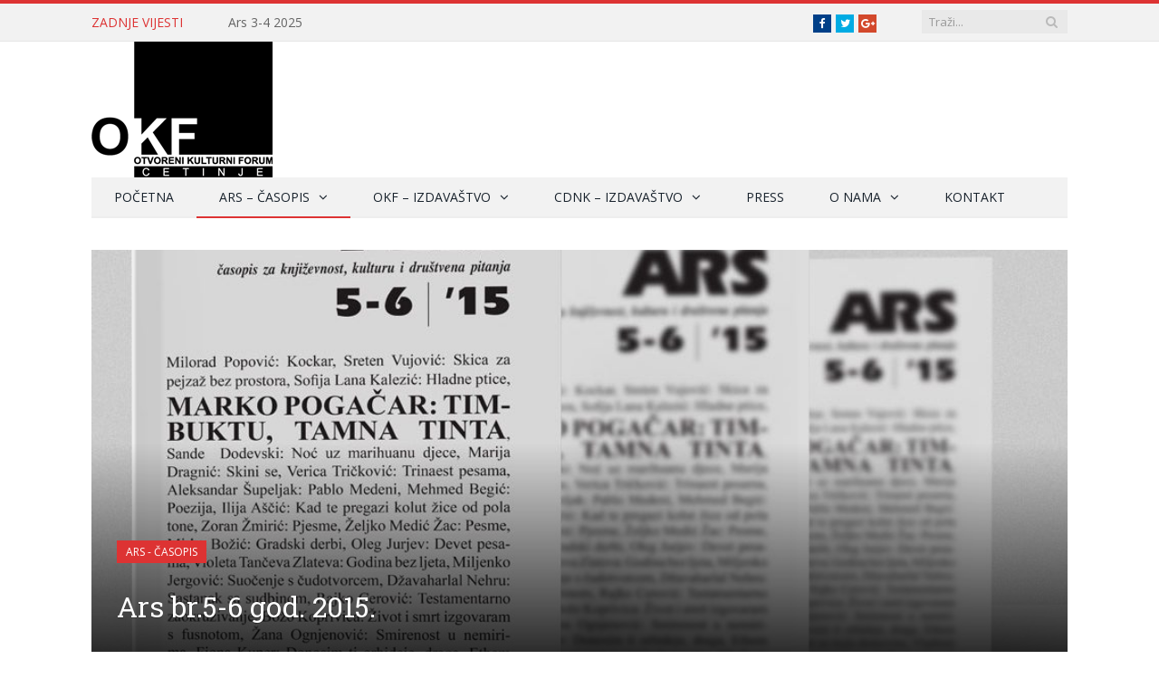

--- FILE ---
content_type: text/html; charset=UTF-8
request_url: https://okf-cetinje.org/ars-br-5-6-god-2015/
body_size: 16995
content:

<!DOCTYPE html>

<!--[if IE 8]> <html class="ie ie8" lang="me-ME"> <![endif]-->
<!--[if IE 9]> <html class="ie ie9" lang="me-ME"> <![endif]-->
<!--[if gt IE 9]><!--> <html lang="me-ME"> <!--<![endif]-->

<head>


<meta charset="UTF-8" />
<title>Ars br.5-6 god. 2015. | OKF</title>

 
<meta name="viewport" content="width=device-width, initial-scale=1" />
<meta http-equiv="X-UA-Compatible" content="IE=edge" />
<link rel="pingback" href="https://okf-cetinje.org/xmlrpc.php" />
	

<link rel="apple-touch-icon-precomposed" href="https://okf-cetinje.org/wp-content/uploads/2023/02/okf-cetinje-logo-small.png" />
	
<meta name='robots' content='max-image-preview:large' />
	<style>img:is([sizes="auto" i], [sizes^="auto," i]) { contain-intrinsic-size: 3000px 1500px }</style>
	

<meta name="robots" content="max-snippet:-1, max-image-preview:large, max-video-preview:-1"/>
<link rel="canonical" href="https://okf-cetinje.org/ars-br-5-6-god-2015/" />
<meta property="og:locale" content="en_US" />
<meta property="og:type" content="article" />
<meta property="og:title" content="Ars br.5-6 god. 2015. | OKF" />
<meta property="og:description" content="Milorad Popović: Kockar, Sreten Vujović: Skica za pejzaž bez prostora, Sofija Lana Kalezić: Hladne ptice, MARKO POGAČAR: TIMBUKTU, TAMNA TINTA, Sande Dodevski: Noć uz marihuanu djece, Marija Dragnić: Skini se, Verica Tričković: Trinaest pesama, Aleksandar Šupeljak: Pablo Medeni, Mehmed Begić: Poezija, Ilija Aščić: Kad te pregazi kolut žice od pola tone, Zoran Žmirić: Pjesme, ŽeljkoViše" />
<meta property="og:url" content="https://okf-cetinje.org/ars-br-5-6-god-2015/" />
<meta property="og:site_name" content="OKF" />
<meta property="article:publisher" content="https://www.facebook.com/okf.cetinje" />
<meta property="article:tag" content="ars" />
<meta property="article:section" content="ARS - Časopis" />
<meta property="article:published_time" content="2016-01-25T09:49:59+00:00" />
<meta property="article:modified_time" content="2016-01-25T10:50:13+00:00" />
<meta property="og:updated_time" content="2016-01-25T10:50:13+00:00" />
<meta property="og:image" content="https://okf-cetinje.org/wp-content/uploads/2016/01/ARS-casopis-za-knjizevnost-kulturu-i-drustvena-pitanja-broj-5-6-2015..jpg" />
<meta property="og:image:secure_url" content="https://okf-cetinje.org/wp-content/uploads/2016/01/ARS-casopis-za-knjizevnost-kulturu-i-drustvena-pitanja-broj-5-6-2015..jpg" />
<meta property="og:image:width" content="960" />
<meta property="og:image:height" content="640" />
<meta name="twitter:card" content="summary_large_image" />
<meta name="twitter:description" content="Milorad Popović: Kockar, Sreten Vujović: Skica za pejzaž bez prostora, Sofija Lana Kalezić: Hladne ptice, MARKO POGAČAR: TIMBUKTU, TAMNA TINTA, Sande Dodevski: Noć uz marihuanu djece, Marija Dragnić: Skini se, Verica Tričković: Trinaest pesama, Aleksandar Šupeljak: Pablo Medeni, Mehmed Begić: Poezija, Ilija Aščić: Kad te pregazi kolut žice od pola tone, Zoran Žmirić: Pjesme, ŽeljkoViše" />
<meta name="twitter:title" content="Ars br.5-6 god. 2015. | OKF" />
<meta name="twitter:site" content="@OKF_Cetinje" />
<meta name="twitter:image" content="https://okf-cetinje.org/wp-content/uploads/2016/01/ARS-casopis-za-knjizevnost-kulturu-i-drustvena-pitanja-broj-5-6-2015..jpg" />
<meta name="twitter:creator" content="@OKF_Cetinje" />
<script type='application/ld+json' class='yoast-schema-graph yoast-schema-graph--main'>{"@context":"https://schema.org","@graph":[{"@type":"Organization","@id":"https://okf-cetinje.org/#organization","name":"Otvoreni kulturni forum Cetinje - OKF","url":"https://okf-cetinje.org/","sameAs":["https://www.facebook.com/okf.cetinje","https://twitter.com/OKF_Cetinje"],"logo":{"@type":"ImageObject","@id":"https://okf-cetinje.org/#logo","url":"https://okf-cetinje.org/wp-content/uploads/2014/02/okf-cetinje-logo.png","width":400,"height":300,"caption":"Otvoreni kulturni forum Cetinje - OKF"},"image":{"@id":"https://okf-cetinje.org/#logo"}},{"@type":"WebSite","@id":"https://okf-cetinje.org/#website","url":"https://okf-cetinje.org/","name":"OKF","description":"Otvoreni kulturni forum Cetinje","publisher":{"@id":"https://okf-cetinje.org/#organization"},"potentialAction":{"@type":"SearchAction","target":"https://okf-cetinje.org/?s={search_term_string}","query-input":"required name=search_term_string"}},{"@type":"ImageObject","@id":"https://okf-cetinje.org/ars-br-5-6-god-2015/#primaryimage","url":"https://okf-cetinje.org/wp-content/uploads/2016/01/ARS-casopis-za-knjizevnost-kulturu-i-drustvena-pitanja-broj-5-6-2015..jpg","width":960,"height":640},{"@type":"WebPage","@id":"https://okf-cetinje.org/ars-br-5-6-god-2015/#webpage","url":"https://okf-cetinje.org/ars-br-5-6-god-2015/","inLanguage":"me-ME","name":"Ars br.5-6 god. 2015. | OKF","isPartOf":{"@id":"https://okf-cetinje.org/#website"},"primaryImageOfPage":{"@id":"https://okf-cetinje.org/ars-br-5-6-god-2015/#primaryimage"},"datePublished":"2016-01-25T09:49:59+00:00","dateModified":"2016-01-25T10:50:13+00:00"},{"@type":"Article","@id":"https://okf-cetinje.org/ars-br-5-6-god-2015/#article","isPartOf":{"@id":"https://okf-cetinje.org/ars-br-5-6-god-2015/#webpage"},"author":{"@id":"https://okf-cetinje.org/#/schema/person/f00a4b101b4f1daa7f2ba98fad97a7cf"},"headline":"Ars br.5-6 god. 2015.","datePublished":"2016-01-25T09:49:59+00:00","dateModified":"2016-01-25T10:50:13+00:00","commentCount":0,"mainEntityOfPage":{"@id":"https://okf-cetinje.org/ars-br-5-6-god-2015/#webpage"},"publisher":{"@id":"https://okf-cetinje.org/#organization"},"image":{"@id":"https://okf-cetinje.org/ars-br-5-6-god-2015/#primaryimage"},"keywords":"ars","articleSection":"ARS - \u010casopis,Ars 2015"},{"@type":["Person"],"@id":"https://okf-cetinje.org/#/schema/person/f00a4b101b4f1daa7f2ba98fad97a7cf","name":"Okf","image":{"@type":"ImageObject","@id":"https://okf-cetinje.org/#authorlogo","url":"https://secure.gravatar.com/avatar/78dd86a7e1399282c00fbb8186280a1ae35b9ef0bf5ba5e13e03e80255a223c6?s=96&d=retro&r=g","caption":"Okf"},"sameAs":[]}]}</script>
<!-- / Yoast SEO Premium plugin. -->

<link rel='dns-prefetch' href='//fonts.googleapis.com' />
<link rel="alternate" type="application/rss+xml" title="OKF &raquo; Feed" href="https://okf-cetinje.org/feed/" />
<link rel="alternate" type="application/rss+xml" title="OKF &raquo; Comments Feed" href="https://okf-cetinje.org/comments/feed/" />
<link rel="alternate" type="application/rss+xml" title="OKF &raquo; Ars br.5-6 god. 2015. Comments Feed" href="https://okf-cetinje.org/ars-br-5-6-god-2015/feed/" />
<script type="text/javascript">
/* <![CDATA[ */
window._wpemojiSettings = {"baseUrl":"https:\/\/s.w.org\/images\/core\/emoji\/16.0.1\/72x72\/","ext":".png","svgUrl":"https:\/\/s.w.org\/images\/core\/emoji\/16.0.1\/svg\/","svgExt":".svg","source":{"concatemoji":"https:\/\/okf-cetinje.org\/wp-includes\/js\/wp-emoji-release.min.js?ver=84b55dbd582591cf4d96f6a3b4e527ac"}};
/*! This file is auto-generated */
!function(s,n){var o,i,e;function c(e){try{var t={supportTests:e,timestamp:(new Date).valueOf()};sessionStorage.setItem(o,JSON.stringify(t))}catch(e){}}function p(e,t,n){e.clearRect(0,0,e.canvas.width,e.canvas.height),e.fillText(t,0,0);var t=new Uint32Array(e.getImageData(0,0,e.canvas.width,e.canvas.height).data),a=(e.clearRect(0,0,e.canvas.width,e.canvas.height),e.fillText(n,0,0),new Uint32Array(e.getImageData(0,0,e.canvas.width,e.canvas.height).data));return t.every(function(e,t){return e===a[t]})}function u(e,t){e.clearRect(0,0,e.canvas.width,e.canvas.height),e.fillText(t,0,0);for(var n=e.getImageData(16,16,1,1),a=0;a<n.data.length;a++)if(0!==n.data[a])return!1;return!0}function f(e,t,n,a){switch(t){case"flag":return n(e,"\ud83c\udff3\ufe0f\u200d\u26a7\ufe0f","\ud83c\udff3\ufe0f\u200b\u26a7\ufe0f")?!1:!n(e,"\ud83c\udde8\ud83c\uddf6","\ud83c\udde8\u200b\ud83c\uddf6")&&!n(e,"\ud83c\udff4\udb40\udc67\udb40\udc62\udb40\udc65\udb40\udc6e\udb40\udc67\udb40\udc7f","\ud83c\udff4\u200b\udb40\udc67\u200b\udb40\udc62\u200b\udb40\udc65\u200b\udb40\udc6e\u200b\udb40\udc67\u200b\udb40\udc7f");case"emoji":return!a(e,"\ud83e\udedf")}return!1}function g(e,t,n,a){var r="undefined"!=typeof WorkerGlobalScope&&self instanceof WorkerGlobalScope?new OffscreenCanvas(300,150):s.createElement("canvas"),o=r.getContext("2d",{willReadFrequently:!0}),i=(o.textBaseline="top",o.font="600 32px Arial",{});return e.forEach(function(e){i[e]=t(o,e,n,a)}),i}function t(e){var t=s.createElement("script");t.src=e,t.defer=!0,s.head.appendChild(t)}"undefined"!=typeof Promise&&(o="wpEmojiSettingsSupports",i=["flag","emoji"],n.supports={everything:!0,everythingExceptFlag:!0},e=new Promise(function(e){s.addEventListener("DOMContentLoaded",e,{once:!0})}),new Promise(function(t){var n=function(){try{var e=JSON.parse(sessionStorage.getItem(o));if("object"==typeof e&&"number"==typeof e.timestamp&&(new Date).valueOf()<e.timestamp+604800&&"object"==typeof e.supportTests)return e.supportTests}catch(e){}return null}();if(!n){if("undefined"!=typeof Worker&&"undefined"!=typeof OffscreenCanvas&&"undefined"!=typeof URL&&URL.createObjectURL&&"undefined"!=typeof Blob)try{var e="postMessage("+g.toString()+"("+[JSON.stringify(i),f.toString(),p.toString(),u.toString()].join(",")+"));",a=new Blob([e],{type:"text/javascript"}),r=new Worker(URL.createObjectURL(a),{name:"wpTestEmojiSupports"});return void(r.onmessage=function(e){c(n=e.data),r.terminate(),t(n)})}catch(e){}c(n=g(i,f,p,u))}t(n)}).then(function(e){for(var t in e)n.supports[t]=e[t],n.supports.everything=n.supports.everything&&n.supports[t],"flag"!==t&&(n.supports.everythingExceptFlag=n.supports.everythingExceptFlag&&n.supports[t]);n.supports.everythingExceptFlag=n.supports.everythingExceptFlag&&!n.supports.flag,n.DOMReady=!1,n.readyCallback=function(){n.DOMReady=!0}}).then(function(){return e}).then(function(){var e;n.supports.everything||(n.readyCallback(),(e=n.source||{}).concatemoji?t(e.concatemoji):e.wpemoji&&e.twemoji&&(t(e.twemoji),t(e.wpemoji)))}))}((window,document),window._wpemojiSettings);
/* ]]> */
</script>
<style id='wp-emoji-styles-inline-css' type='text/css'>

	img.wp-smiley, img.emoji {
		display: inline !important;
		border: none !important;
		box-shadow: none !important;
		height: 1em !important;
		width: 1em !important;
		margin: 0 0.07em !important;
		vertical-align: -0.1em !important;
		background: none !important;
		padding: 0 !important;
	}
</style>
<link rel='stylesheet' id='wp-block-library-css' href='https://okf-cetinje.org/wp-content/plugins/gutenberg/build/styles/block-library/style.css?ver=22.3.0' type='text/css' media='all' />
<style id='classic-theme-styles-inline-css' type='text/css'>
.wp-block-button__link{background-color:#32373c;border-radius:9999px;box-shadow:none;color:#fff;font-size:1.125em;padding:calc(.667em + 2px) calc(1.333em + 2px);text-decoration:none}.wp-block-file__button{background:#32373c;color:#fff}.wp-block-accordion-heading{margin:0}.wp-block-accordion-heading__toggle{background-color:inherit!important;color:inherit!important}.wp-block-accordion-heading__toggle:not(:focus-visible){outline:none}.wp-block-accordion-heading__toggle:focus,.wp-block-accordion-heading__toggle:hover{background-color:inherit!important;border:none;box-shadow:none;color:inherit;padding:var(--wp--preset--spacing--20,1em) 0;text-decoration:none}.wp-block-accordion-heading__toggle:focus-visible{outline:auto;outline-offset:0}
</style>
<style id='global-styles-inline-css' type='text/css'>
:root{--wp--preset--aspect-ratio--square: 1;--wp--preset--aspect-ratio--4-3: 4/3;--wp--preset--aspect-ratio--3-4: 3/4;--wp--preset--aspect-ratio--3-2: 3/2;--wp--preset--aspect-ratio--2-3: 2/3;--wp--preset--aspect-ratio--16-9: 16/9;--wp--preset--aspect-ratio--9-16: 9/16;--wp--preset--color--black: #000000;--wp--preset--color--cyan-bluish-gray: #abb8c3;--wp--preset--color--white: #ffffff;--wp--preset--color--pale-pink: #f78da7;--wp--preset--color--vivid-red: #cf2e2e;--wp--preset--color--luminous-vivid-orange: #ff6900;--wp--preset--color--luminous-vivid-amber: #fcb900;--wp--preset--color--light-green-cyan: #7bdcb5;--wp--preset--color--vivid-green-cyan: #00d084;--wp--preset--color--pale-cyan-blue: #8ed1fc;--wp--preset--color--vivid-cyan-blue: #0693e3;--wp--preset--color--vivid-purple: #9b51e0;--wp--preset--gradient--vivid-cyan-blue-to-vivid-purple: linear-gradient(135deg,rgb(6,147,227) 0%,rgb(155,81,224) 100%);--wp--preset--gradient--light-green-cyan-to-vivid-green-cyan: linear-gradient(135deg,rgb(122,220,180) 0%,rgb(0,208,130) 100%);--wp--preset--gradient--luminous-vivid-amber-to-luminous-vivid-orange: linear-gradient(135deg,rgb(252,185,0) 0%,rgb(255,105,0) 100%);--wp--preset--gradient--luminous-vivid-orange-to-vivid-red: linear-gradient(135deg,rgb(255,105,0) 0%,rgb(207,46,46) 100%);--wp--preset--gradient--very-light-gray-to-cyan-bluish-gray: linear-gradient(135deg,rgb(238,238,238) 0%,rgb(169,184,195) 100%);--wp--preset--gradient--cool-to-warm-spectrum: linear-gradient(135deg,rgb(74,234,220) 0%,rgb(151,120,209) 20%,rgb(207,42,186) 40%,rgb(238,44,130) 60%,rgb(251,105,98) 80%,rgb(254,248,76) 100%);--wp--preset--gradient--blush-light-purple: linear-gradient(135deg,rgb(255,206,236) 0%,rgb(152,150,240) 100%);--wp--preset--gradient--blush-bordeaux: linear-gradient(135deg,rgb(254,205,165) 0%,rgb(254,45,45) 50%,rgb(107,0,62) 100%);--wp--preset--gradient--luminous-dusk: linear-gradient(135deg,rgb(255,203,112) 0%,rgb(199,81,192) 50%,rgb(65,88,208) 100%);--wp--preset--gradient--pale-ocean: linear-gradient(135deg,rgb(255,245,203) 0%,rgb(182,227,212) 50%,rgb(51,167,181) 100%);--wp--preset--gradient--electric-grass: linear-gradient(135deg,rgb(202,248,128) 0%,rgb(113,206,126) 100%);--wp--preset--gradient--midnight: linear-gradient(135deg,rgb(2,3,129) 0%,rgb(40,116,252) 100%);--wp--preset--font-size--small: 13px;--wp--preset--font-size--medium: 20px;--wp--preset--font-size--large: 36px;--wp--preset--font-size--x-large: 42px;--wp--preset--spacing--20: 0.44rem;--wp--preset--spacing--30: 0.67rem;--wp--preset--spacing--40: 1rem;--wp--preset--spacing--50: 1.5rem;--wp--preset--spacing--60: 2.25rem;--wp--preset--spacing--70: 3.38rem;--wp--preset--spacing--80: 5.06rem;--wp--preset--shadow--natural: 6px 6px 9px rgba(0, 0, 0, 0.2);--wp--preset--shadow--deep: 12px 12px 50px rgba(0, 0, 0, 0.4);--wp--preset--shadow--sharp: 6px 6px 0px rgba(0, 0, 0, 0.2);--wp--preset--shadow--outlined: 6px 6px 0px -3px rgb(255, 255, 255), 6px 6px rgb(0, 0, 0);--wp--preset--shadow--crisp: 6px 6px 0px rgb(0, 0, 0);}:where(.is-layout-flex){gap: 0.5em;}:where(.is-layout-grid){gap: 0.5em;}body .is-layout-flex{display: flex;}.is-layout-flex{flex-wrap: wrap;align-items: center;}.is-layout-flex > :is(*, div){margin: 0;}body .is-layout-grid{display: grid;}.is-layout-grid > :is(*, div){margin: 0;}:where(.wp-block-columns.is-layout-flex){gap: 2em;}:where(.wp-block-columns.is-layout-grid){gap: 2em;}:where(.wp-block-post-template.is-layout-flex){gap: 1.25em;}:where(.wp-block-post-template.is-layout-grid){gap: 1.25em;}.has-black-color{color: var(--wp--preset--color--black) !important;}.has-cyan-bluish-gray-color{color: var(--wp--preset--color--cyan-bluish-gray) !important;}.has-white-color{color: var(--wp--preset--color--white) !important;}.has-pale-pink-color{color: var(--wp--preset--color--pale-pink) !important;}.has-vivid-red-color{color: var(--wp--preset--color--vivid-red) !important;}.has-luminous-vivid-orange-color{color: var(--wp--preset--color--luminous-vivid-orange) !important;}.has-luminous-vivid-amber-color{color: var(--wp--preset--color--luminous-vivid-amber) !important;}.has-light-green-cyan-color{color: var(--wp--preset--color--light-green-cyan) !important;}.has-vivid-green-cyan-color{color: var(--wp--preset--color--vivid-green-cyan) !important;}.has-pale-cyan-blue-color{color: var(--wp--preset--color--pale-cyan-blue) !important;}.has-vivid-cyan-blue-color{color: var(--wp--preset--color--vivid-cyan-blue) !important;}.has-vivid-purple-color{color: var(--wp--preset--color--vivid-purple) !important;}.has-black-background-color{background-color: var(--wp--preset--color--black) !important;}.has-cyan-bluish-gray-background-color{background-color: var(--wp--preset--color--cyan-bluish-gray) !important;}.has-white-background-color{background-color: var(--wp--preset--color--white) !important;}.has-pale-pink-background-color{background-color: var(--wp--preset--color--pale-pink) !important;}.has-vivid-red-background-color{background-color: var(--wp--preset--color--vivid-red) !important;}.has-luminous-vivid-orange-background-color{background-color: var(--wp--preset--color--luminous-vivid-orange) !important;}.has-luminous-vivid-amber-background-color{background-color: var(--wp--preset--color--luminous-vivid-amber) !important;}.has-light-green-cyan-background-color{background-color: var(--wp--preset--color--light-green-cyan) !important;}.has-vivid-green-cyan-background-color{background-color: var(--wp--preset--color--vivid-green-cyan) !important;}.has-pale-cyan-blue-background-color{background-color: var(--wp--preset--color--pale-cyan-blue) !important;}.has-vivid-cyan-blue-background-color{background-color: var(--wp--preset--color--vivid-cyan-blue) !important;}.has-vivid-purple-background-color{background-color: var(--wp--preset--color--vivid-purple) !important;}.has-black-border-color{border-color: var(--wp--preset--color--black) !important;}.has-cyan-bluish-gray-border-color{border-color: var(--wp--preset--color--cyan-bluish-gray) !important;}.has-white-border-color{border-color: var(--wp--preset--color--white) !important;}.has-pale-pink-border-color{border-color: var(--wp--preset--color--pale-pink) !important;}.has-vivid-red-border-color{border-color: var(--wp--preset--color--vivid-red) !important;}.has-luminous-vivid-orange-border-color{border-color: var(--wp--preset--color--luminous-vivid-orange) !important;}.has-luminous-vivid-amber-border-color{border-color: var(--wp--preset--color--luminous-vivid-amber) !important;}.has-light-green-cyan-border-color{border-color: var(--wp--preset--color--light-green-cyan) !important;}.has-vivid-green-cyan-border-color{border-color: var(--wp--preset--color--vivid-green-cyan) !important;}.has-pale-cyan-blue-border-color{border-color: var(--wp--preset--color--pale-cyan-blue) !important;}.has-vivid-cyan-blue-border-color{border-color: var(--wp--preset--color--vivid-cyan-blue) !important;}.has-vivid-purple-border-color{border-color: var(--wp--preset--color--vivid-purple) !important;}.has-vivid-cyan-blue-to-vivid-purple-gradient-background{background: var(--wp--preset--gradient--vivid-cyan-blue-to-vivid-purple) !important;}.has-light-green-cyan-to-vivid-green-cyan-gradient-background{background: var(--wp--preset--gradient--light-green-cyan-to-vivid-green-cyan) !important;}.has-luminous-vivid-amber-to-luminous-vivid-orange-gradient-background{background: var(--wp--preset--gradient--luminous-vivid-amber-to-luminous-vivid-orange) !important;}.has-luminous-vivid-orange-to-vivid-red-gradient-background{background: var(--wp--preset--gradient--luminous-vivid-orange-to-vivid-red) !important;}.has-very-light-gray-to-cyan-bluish-gray-gradient-background{background: var(--wp--preset--gradient--very-light-gray-to-cyan-bluish-gray) !important;}.has-cool-to-warm-spectrum-gradient-background{background: var(--wp--preset--gradient--cool-to-warm-spectrum) !important;}.has-blush-light-purple-gradient-background{background: var(--wp--preset--gradient--blush-light-purple) !important;}.has-blush-bordeaux-gradient-background{background: var(--wp--preset--gradient--blush-bordeaux) !important;}.has-luminous-dusk-gradient-background{background: var(--wp--preset--gradient--luminous-dusk) !important;}.has-pale-ocean-gradient-background{background: var(--wp--preset--gradient--pale-ocean) !important;}.has-electric-grass-gradient-background{background: var(--wp--preset--gradient--electric-grass) !important;}.has-midnight-gradient-background{background: var(--wp--preset--gradient--midnight) !important;}.has-small-font-size{font-size: var(--wp--preset--font-size--small) !important;}.has-medium-font-size{font-size: var(--wp--preset--font-size--medium) !important;}.has-large-font-size{font-size: var(--wp--preset--font-size--large) !important;}.has-x-large-font-size{font-size: var(--wp--preset--font-size--x-large) !important;}
:where(.wp-block-columns.is-layout-flex){gap: 2em;}:where(.wp-block-columns.is-layout-grid){gap: 2em;}
:root :where(.wp-block-pullquote){font-size: 1.5em;line-height: 1.6;}
:where(.wp-block-post-template.is-layout-flex){gap: 1.25em;}:where(.wp-block-post-template.is-layout-grid){gap: 1.25em;}
:where(.wp-block-term-template.is-layout-flex){gap: 1.25em;}:where(.wp-block-term-template.is-layout-grid){gap: 1.25em;}
</style>
<link rel='stylesheet' id='smartmag-fonts-css' href='https://fonts.googleapis.com/css?family=Open+Sans%3A400%2C400Italic%2C600%2C700%7CRoboto+Slab%7CMerriweather%3A300italic&#038;subset=latin%2Clatin-ext' type='text/css' media='all' />
<link rel='stylesheet' id='smartmag-core-css' href='https://okf-cetinje.org/wp-content/themes/smart-mag/style.css?ver=3.4.0' type='text/css' media='all' />
<link rel='stylesheet' id='smartmag-responsive-css' href='https://okf-cetinje.org/wp-content/themes/smart-mag/css/responsive.css?ver=3.4.0' type='text/css' media='all' />
<link rel='stylesheet' id='pretty-photo-css' href='https://okf-cetinje.org/wp-content/themes/smart-mag/css/prettyPhoto.css?ver=3.4.0' type='text/css' media='all' />
<link rel='stylesheet' id='smartmag-font-awesome-css' href='https://okf-cetinje.org/wp-content/themes/smart-mag/css/fontawesome/css/font-awesome.min.css?ver=3.4.0' type='text/css' media='all' />
<link rel='stylesheet' id='smartmag-skin-css' href='https://okf-cetinje.org/wp-content/themes/smart-mag/css/skin-light.css?ver=84b55dbd582591cf4d96f6a3b4e527ac' type='text/css' media='all' />
<style id='smartmag-skin-inline-css' type='text/css'>
@import url('https://fonts.googleapis.com/css?family=Roboto+Slab%3A400|Roboto+Slab%3A500|Roboto+Slab%3A600|Roboto+Slab%3A700&subset=latin%2Clatin-ext');


.post-content h1 { font-size: 25px;; }


h1,
h2,
h3,
h4,
h5,
h6,
.posts-list .content > a,
.block.posts a,
.gallery-block .carousel .title a,
.navigate-posts .link,
.list-timeline .posts article,
.bbpress.single-topic .main-heading,
#bbpress-forums .bbp-topic-title,
#bbpress-forums .bbp-forum-title { font-family: "Roboto Slab", Georgia, serif; }
::selection { background: #dd3333; }

::-moz-selection { background: #dd3333; }

.top-bar, .post-content .modern-quote, .mobile-head { border-top-color: #dd3333; }

.main-color,
.trending-ticker .heading,
.nav-light .menu > li:hover > a,
.nav-light .menu > .current-menu-item > a,
.nav-light .menu > .current-menu-parent > a,
.nav-light .menu li li:hover,
.nav-light .menu li li.current-menu-item,
.nav-light .mega-menu .sub-nav li:hover,
.nav-light .menu .sub-nav li.current-menu-item,
.nav-light .menu li li:hover > a,
.nav-light .menu li li.current-menu-item > a,
.nav-light .mega-menu .sub-nav li:hover > a,
.nav-light .menu .sub-nav li.current-menu-item > a,
.nav-light-search .active .search-icon,
.nav-light-search .search-icon:hover,
.breadcrumbs .location,
.gallery-title,
.section-head.prominent,
.recentcomments .url,
.block.posts .fa-angle-right,
.news-focus .section-head,
.focus-grid .section-head,
.post-meta-b .posted-by a,
.post-content a,
.main-stars,
.main-stars span:before,
.related-posts .section-head,
.comments-list .bypostauthor .comment-author a,
.error-page .text-404,
a.bbp-author-name { color: #dd3333; }

.navigation .menu > li:hover > a,
.navigation .menu > .current-menu-item > a,
.navigation .menu > .current-menu-parent > a,
.navigation .menu > .current-menu-ancestor > a,
.block-head,
.tabbed .tabs-list .active a,
.comment-content .reply,
.sc-tabs .active a,
.nav-dark-b { border-bottom-color: #dd3333; }

.main-featured .cat,
.main-featured .pages .flex-active,
.main-pagination .current,
.main-pagination a:hover,
.block-head .heading,
.cat-title,
.post .read-more a,
.rate-number .progress,
.listing-meta .rate-number .progress,
.review-box .overall,
.review-box .bar,
.post-pagination > span,
.button,
.sc-button-default:hover,
.drop-caps { background: #dd3333; }

.nav-search .search-icon:hover,
.nav-search .active .search-icon { border-color: #dd3333; }

.modal-header .modal-title,
.highlights h2:before,
.post-header .post-title:before,
.review-box .heading,
.main-heading,
.page-title,
.entry-title,
div.bbp-template-notice,
div.indicator-hint,
div.bbp-template-notice.info,
.post-content .wpcf7-not-valid-tip { border-left-color: #dd3333; }

@media only screen and (max-width: 799px) { .navigation .mobile .fa { background: #dd3333; } }

.mobile-head { border-top-color: #dd3333; }


.cat-24, 
.cat-title.cat-24,
.block-head.cat-text-24 .heading { 
	background: #dd9933;
}

.block-head.cat-text-24 {
	border-color: #dd9933;
}
				
.cat-text-24, .section-head.cat-text-24 { color: #dd9933; }
				 

.navigation .menu > .menu-cat-24:hover > a, .navigation .menu > .menu-cat-24.current-menu-item > a, .navigation .menu > .menu-cat-24.current-menu-parent > a {
	border-bottom-color: #dd9933;
}


.cat-25, 
.cat-title.cat-25,
.block-head.cat-text-25 .heading { 
	background: #898989;
}

.block-head.cat-text-25 {
	border-color: #898989;
}
				
.cat-text-25, .section-head.cat-text-25 { color: #898989; }
				 

.navigation .menu > .menu-cat-25:hover > a, .navigation .menu > .menu-cat-25.current-menu-item > a, .navigation .menu > .menu-cat-25.current-menu-parent > a {
	border-bottom-color: #898989;
}


.cat-40, 
.cat-title.cat-40,
.block-head.cat-text-40 .heading { 
	background: #41a08a;
}

.block-head.cat-text-40 {
	border-color: #41a08a;
}
				
.cat-text-40, .section-head.cat-text-40 { color: #41a08a; }
				 

.navigation .menu > .menu-cat-40:hover > a, .navigation .menu > .menu-cat-40.current-menu-item > a, .navigation .menu > .menu-cat-40.current-menu-parent > a {
	border-bottom-color: #41a08a;
}


.cat-861, 
.cat-title.cat-861,
.block-head.cat-text-861 .heading { 
	background: #dd9933;
}

.block-head.cat-text-861 {
	border-color: #dd9933;
}
				
.cat-text-861, .section-head.cat-text-861 { color: #dd9933; }
				 

.navigation .menu > .menu-cat-861:hover > a, .navigation .menu > .menu-cat-861.current-menu-item > a, .navigation .menu > .menu-cat-861.current-menu-parent > a {
	border-bottom-color: #dd9933;
}



</style>
<script type="text/javascript" src="https://okf-cetinje.org/wp-content/plugins/wp-retina-2x/app/picturefill.min.js?ver=1766649586" id="wr2x-picturefill-js-js"></script>
<script type="text/javascript" src="https://okf-cetinje.org/wp-includes/js/jquery/jquery.min.js?ver=3.7.1" id="jquery-core-js"></script>
<script type="text/javascript" src="https://okf-cetinje.org/wp-includes/js/jquery/jquery-migrate.min.js?ver=3.4.1" id="jquery-migrate-js"></script>
<script type="text/javascript" src="https://okf-cetinje.org/wp-content/themes/smart-mag/js/jquery.prettyPhoto.js?ver=84b55dbd582591cf4d96f6a3b4e527ac" id="pretty-photo-smartmag-js"></script>
<link rel="https://api.w.org/" href="https://okf-cetinje.org/wp-json/" /><link rel="alternate" title="JSON" type="application/json" href="https://okf-cetinje.org/wp-json/wp/v2/posts/3076" /><link rel="alternate" title="oEmbed (JSON)" type="application/json+oembed" href="https://okf-cetinje.org/wp-json/oembed/1.0/embed?url=https%3A%2F%2Fokf-cetinje.org%2Fars-br-5-6-god-2015%2F" />
<link rel="alternate" title="oEmbed (XML)" type="text/xml+oembed" href="https://okf-cetinje.org/wp-json/oembed/1.0/embed?url=https%3A%2F%2Fokf-cetinje.org%2Fars-br-5-6-god-2015%2F&#038;format=xml" />
</script><!-- Facebook Pixel Code -->
<script>
!function(f,b,e,v,n,t,s){if(f.fbq)return;n=f.fbq=function(){n.callMethod?
n.callMethod.apply(n,arguments):n.queue.push(arguments)};if(!f._fbq)f._fbq=n;
n.push=n;n.loaded=!0;n.version='2.0';n.queue=[];t=b.createElement(e);t.async=!0;
t.src=v;s=b.getElementsByTagName(e)[0];s.parentNode.insertBefore(t,s)}(window,
document,'script','https://connect.facebook.net/en_US/fbevents.js');
fbq('init', '237412466738665'); // Insert your pixel ID here.
fbq('track', 'PageView');
</script>
<noscript><img height="1" width="1" style="display:none"
src="https://www.facebook.com/tr?id=237412466738665&ev=PageView&noscript=1"
/></noscript>
<!-- DO NOT MODIFY -->
<!-- End Facebook Pixel Code --><script type="text/javascript">
(function(url){
	if(/(?:Chrome\/26\.0\.1410\.63 Safari\/537\.31|WordfenceTestMonBot)/.test(navigator.userAgent)){ return; }
	var addEvent = function(evt, handler) {
		if (window.addEventListener) {
			document.addEventListener(evt, handler, false);
		} else if (window.attachEvent) {
			document.attachEvent('on' + evt, handler);
		}
	};
	var removeEvent = function(evt, handler) {
		if (window.removeEventListener) {
			document.removeEventListener(evt, handler, false);
		} else if (window.detachEvent) {
			document.detachEvent('on' + evt, handler);
		}
	};
	var evts = 'contextmenu dblclick drag dragend dragenter dragleave dragover dragstart drop keydown keypress keyup mousedown mousemove mouseout mouseover mouseup mousewheel scroll'.split(' ');
	var logHuman = function() {
		if (window.wfLogHumanRan) { return; }
		window.wfLogHumanRan = true;
		var wfscr = document.createElement('script');
		wfscr.type = 'text/javascript';
		wfscr.async = true;
		wfscr.src = url + '&r=' + Math.random();
		(document.getElementsByTagName('head')[0]||document.getElementsByTagName('body')[0]).appendChild(wfscr);
		for (var i = 0; i < evts.length; i++) {
			removeEvent(evts[i], logHuman);
		}
	};
	for (var i = 0; i < evts.length; i++) {
		addEvent(evts[i], logHuman);
	}
})('//okf-cetinje.org/?wordfence_lh=1&hid=90F8EAC8A9ABCCD335218BB2FA39E547');
</script><link rel="icon" href="https://okf-cetinje.org/wp-content/uploads/2014/02/cropped-okf-cetinje-logo-150x150.png" sizes="32x32" />
<link rel="icon" href="https://okf-cetinje.org/wp-content/uploads/2014/02/cropped-okf-cetinje-logo-300x300.png" sizes="192x192" />
<link rel="apple-touch-icon" href="https://okf-cetinje.org/wp-content/uploads/2014/02/cropped-okf-cetinje-logo-300x300.png" />
<meta name="msapplication-TileImage" content="https://okf-cetinje.org/wp-content/uploads/2014/02/cropped-okf-cetinje-logo-300x300.png" />
	
<!--[if lt IE 9]>
<script src="https://okf-cetinje.org/wp-content/themes/smart-mag/js/html5.js" type="text/javascript"></script>
<![endif]-->


<script>
document.querySelector('head').innerHTML += '<style class="bunyad-img-effects-css">.main img, .main-footer img { opacity: 0; }</style>';
</script>
	

</head>


<body data-rsssl=1 class="wp-singular post-template-default single single-post postid-3076 single-format-standard wp-theme-smart-mag page-builder right-sidebar full post-layout-cover img-effects has-nav-dark has-head-default has-mobile-head">

<div class="main-wrap">

	
	
	<div class="top-bar">

		<div class="wrap">
			<section class="top-bar-content cf">
			
							
								<div class="trending-ticker">
					<span class="heading">Zadnje vijesti</span>

					<ul>
												
												
							<li><a href="https://okf-cetinje.org/ars-3-4-2025/" title="Ars 3-4 2025">Ars 3-4 2025</a></li>
						
												
							<li><a href="https://okf-cetinje.org/milorad-popovic-fasizam-nemoc-i-zablude/" title="Milorad Popović: Fašizam, nemoć i zablude">Milorad Popović: Fašizam, nemoć i zablude</a></li>
						
												
							<li><a href="https://okf-cetinje.org/ivan-lovrenovic-cetinjski-antibarbarus/" title="Ivan Lovrenović: Cetinjski antibarbarus">Ivan Lovrenović: Cetinjski antibarbarus</a></li>
						
												
							<li><a href="https://okf-cetinje.org/ivana-dukic-osvrt-na-knjigu-ana-i-sedam-robota/" title="Ivana Đukić: Osvrt na knjigu Ana i sedam robota,">Ivana Đukić: Osvrt na knjigu Ana i sedam robota,</a></li>
						
												
							<li><a href="https://okf-cetinje.org/razgovor-s-emili-pajn-tekstom-protiv-tisina/" title="Razgovor s Emili Pajn: Tekstom protiv tišina">Razgovor s Emili Pajn: Tekstom protiv tišina</a></li>
						
												
							<li><a href="https://okf-cetinje.org/janko-andrijasevic-knjizevnost-kao-tok/" title="Janko Andrijašević: Književnost kao tok">Janko Andrijašević: Književnost kao tok</a></li>
						
												
							<li><a href="https://okf-cetinje.org/ljubeta-labovic-knjiga-nespokoja-fernanda-pesoe/" title="Ljubeta Labović: Knjiga nespokoja Fernanda Pesoe">Ljubeta Labović: Knjiga nespokoja Fernanda Pesoe</a></li>
						
												
							<li><a href="https://okf-cetinje.org/aleksandra-nikcevic-batricevic-o-skotskom-zenskom-knjizevnom-stvaralastvu/" title="Aleksandra Nikčević Batrićević: O škotskom ženskom književnom stvaralaštvu">Aleksandra Nikčević Batrićević: O škotskom ženskom književnom stvaralaštvu</a></li>
						
												
											</ul>
				</div>
				
									
					
		<div class="search">
			<form role="search" action="https://okf-cetinje.org/" method="get">
				<input type="text" name="s" class="query live-search-query" value="" placeholder="Traži..."/>
				<button class="search-button" type="submit"><i class="fa fa-search"></i></button>
			</form>
		</div> <!-- .search -->					
				
							<div class="textwidget"><ul class="social-icons cf">
         <li><a href="https://www.facebook.com/okf.cetinje" class="icon fa fa-facebook" title="Facebook"><span class="visuallyhidden">Facebook</span></a></li>
	<li><a href="https://twitter.com/OKF_Cetinje" class="icon fa fa-twitter" title="Twitter"><span class="visuallyhidden">Twitter</span></a></li>
	<li><a href="https://plus.google.com/u/0/104426649474762459650/about" class="icon fa fa-google-plus" title="Google+"><span class="visuallyhidden">Google+</span></a></li>
	</ul></div>
						
			</section>
		</div>
		
	</div>
	
	<div id="main-head" class="main-head">
		
		<div class="wrap">
			
							<div class="mobile-head">
				
					<div class="menu-icon"><a href="#"><i class="fa fa-bars"></i></a></div>
					<div class="title">
								<a href="https://okf-cetinje.org/" title="OKF" rel="home" class="is-logo-mobile">
		
														
									<img src="https://okf-cetinje.org/wp-content/uploads/2023/02/okf-cetinje-logo-small.png" class="logo-mobile" width="0" height="0" />
								
				<img src="https://okf-cetinje.org/wp-content/uploads/2023/02/okf-cetinje-logo-small.png" class="logo-image" alt="OKF" srcset="https://okf-cetinje.org/wp-content/uploads/2023/02/okf-cetinje-logo-small.png ,https://okf-cetinje.org/wp-content/uploads/2014/02/cropped-okf-cetinje-logo.png 2x" />
					 
						
		</a>					</div>
					<div class="search-overlay">
						<a href="#" title="Traži" class="search-icon"><i class="fa fa-search"></i></a>
					</div>
					
				</div>
			
			<header class="default">
			
				<div class="title">
							<a href="https://okf-cetinje.org/" title="OKF" rel="home" class="is-logo-mobile">
		
														
									<img src="https://okf-cetinje.org/wp-content/uploads/2023/02/okf-cetinje-logo-small.png" class="logo-mobile" width="0" height="0" />
								
				<img src="https://okf-cetinje.org/wp-content/uploads/2023/02/okf-cetinje-logo-small.png" class="logo-image" alt="OKF" srcset="https://okf-cetinje.org/wp-content/uploads/2023/02/okf-cetinje-logo-small.png ,https://okf-cetinje.org/wp-content/uploads/2014/02/cropped-okf-cetinje-logo.png 2x" />
					 
						
		</a>				</div>
				
									
					<div class="right">
					
				
					
			<div class="a-widget">
			
							
			</div>
		
				
							</div>
					
								
			</header>
				
							
				
<div class="main-nav">
	<div class="navigation-wrap cf">
	
		<nav class="navigation cf nav-dark">
		
			<div class>
			
				<div class="mobile" data-type="off-canvas" data-search="1">
					<a href="#" class="selected">
						<span class="text">Navigacija</span><span class="current"></span> <i class="hamburger fa fa-bars"></i>
					</a>
				</div>
				
				<div class="menu-hickory-main-container"><ul id="menu-hickory-main" class="menu"><li id="menu-item-419" class="menu-item menu-item-type-custom menu-item-object-custom menu-item-home menu-item-419"><a href="https://okf-cetinje.org/">Početna</a></li>
<li id="menu-item-442" class="menu-item menu-item-type-taxonomy menu-item-object-category current-post-ancestor current-menu-parent current-post-parent menu-item-has-children menu-cat-23 menu-item-442"><a href="https://okf-cetinje.org/category/ars-casopis/">ARS &#8211; Časopis</a>
<ul class="sub-menu">
	<li id="menu-item-6235" class="menu-item menu-item-type-taxonomy menu-item-object-category menu-cat-4245 menu-item-6235"><a href="https://okf-cetinje.org/category/ars-casopis/ars-2025/">Ars 2025</a></li>
	<li id="menu-item-5993" class="menu-item menu-item-type-taxonomy menu-item-object-category menu-cat-4201 menu-item-5993"><a href="https://okf-cetinje.org/category/ars-casopis/ars-2024/">Ars 2024</a></li>
	<li id="menu-item-5817" class="menu-item menu-item-type-taxonomy menu-item-object-category menu-cat-4169 menu-item-5817"><a href="https://okf-cetinje.org/category/ars-casopis/ars-2023/">Ars 2023</a></li>
	<li id="menu-item-5646" class="menu-item menu-item-type-taxonomy menu-item-object-category menu-cat-4136 menu-item-5646"><a href="https://okf-cetinje.org/category/ars-casopis/ars-2022/">Ars 2022</a></li>
	<li id="menu-item-5647" class="menu-item menu-item-type-taxonomy menu-item-object-category menu-cat-4124 menu-item-5647"><a href="https://okf-cetinje.org/category/ars-casopis/ars-2021/">Ars 2021</a></li>
	<li id="menu-item-5134" class="menu-item menu-item-type-taxonomy menu-item-object-category menu-cat-4012 menu-item-5134"><a href="https://okf-cetinje.org/category/ars-casopis/ars-2020/">Ars 2020</a></li>
	<li id="menu-item-4708" class="menu-item menu-item-type-taxonomy menu-item-object-category menu-cat-1675 menu-item-4708"><a href="https://okf-cetinje.org/category/ars-casopis/ars-2019/">Ars 2019</a></li>
	<li id="menu-item-4227" class="menu-item menu-item-type-taxonomy menu-item-object-category menu-cat-1514 menu-item-4227"><a href="https://okf-cetinje.org/category/ars-casopis/ars-2018/">Ars 2018</a></li>
	<li id="menu-item-3823" class="menu-item menu-item-type-taxonomy menu-item-object-category menu-cat-1416 menu-item-3823"><a href="https://okf-cetinje.org/category/ars-casopis/ars-2017/">Ars 2017</a></li>
	<li id="menu-item-3298" class="menu-item menu-item-type-taxonomy menu-item-object-category menu-cat-1203 menu-item-3298"><a href="https://okf-cetinje.org/category/ars-casopis/ars-2016/">Ars 2016</a></li>
	<li id="menu-item-2805" class="menu-item menu-item-type-taxonomy menu-item-object-category current-post-ancestor current-menu-parent current-post-parent menu-cat-1163 menu-item-2805"><a href="https://okf-cetinje.org/category/ars-casopis/ars-2015/">Ars 2015</a></li>
	<li id="menu-item-2162" class="menu-item menu-item-type-taxonomy menu-item-object-category menu-cat-1056 menu-item-2162"><a href="https://okf-cetinje.org/category/ars-casopis/ars-2014/">Ars 2014</a></li>
	<li id="menu-item-468" class="menu-item menu-item-type-taxonomy menu-item-object-category menu-cat-28 menu-item-468"><a href="https://okf-cetinje.org/category/ars-casopis/ars-2013/">Ars 2013</a></li>
	<li id="menu-item-466" class="menu-item menu-item-type-taxonomy menu-item-object-category menu-cat-29 menu-item-466"><a href="https://okf-cetinje.org/category/ars-casopis/ars-2012/">Ars 2012</a></li>
	<li id="menu-item-467" class="menu-item menu-item-type-taxonomy menu-item-object-category menu-cat-30 menu-item-467"><a href="https://okf-cetinje.org/category/ars-casopis/ars-2011/">Ars 2011</a></li>
</ul>
</li>
<li id="menu-item-443" class="menu-item menu-item-type-taxonomy menu-item-object-category menu-item-has-children menu-cat-24 menu-item-443"><a href="https://okf-cetinje.org/category/okf-izdavastvo/">OKF &#8211; Izdavaštvo</a>
<ul class="sub-menu">
	<li id="menu-item-5639" class="menu-item menu-item-type-taxonomy menu-item-object-category menu-cat-4134 menu-item-5639"><a href="https://okf-cetinje.org/category/okf-izdavastvo/okf-2022/">OKF 2022</a></li>
	<li id="menu-item-5471" class="menu-item menu-item-type-taxonomy menu-item-object-category menu-cat-4089 menu-item-5471"><a href="https://okf-cetinje.org/category/okf-izdavastvo/okf-2021/">OKF 2021</a></li>
	<li id="menu-item-5135" class="menu-item menu-item-type-taxonomy menu-item-object-category menu-cat-4017 menu-item-5135"><a href="https://okf-cetinje.org/category/okf-izdavastvo/okf-2020/">OKF 2020</a></li>
	<li id="menu-item-4702" class="menu-item menu-item-type-taxonomy menu-item-object-category menu-cat-1673 menu-item-4702"><a href="https://okf-cetinje.org/category/okf-izdavastvo/okf-2019/">OKF 2019</a></li>
	<li id="menu-item-4171" class="menu-item menu-item-type-taxonomy menu-item-object-category menu-cat-1504 menu-item-4171"><a href="https://okf-cetinje.org/category/okf-izdavastvo/okf-2018/">OKF 2018</a></li>
	<li id="menu-item-3709" class="menu-item menu-item-type-taxonomy menu-item-object-category menu-cat-1408 menu-item-3709"><a href="https://okf-cetinje.org/category/okf-izdavastvo/okf-2017/">OKF 2017</a></li>
	<li id="menu-item-3192" class="menu-item menu-item-type-taxonomy menu-item-object-category menu-cat-1196 menu-item-3192"><a href="https://okf-cetinje.org/category/okf-izdavastvo/okf-2016/">OKF 2016</a></li>
	<li id="menu-item-2648" class="menu-item menu-item-type-taxonomy menu-item-object-category menu-cat-1155 menu-item-2648"><a href="https://okf-cetinje.org/category/okf-izdavastvo/okf-2015/">OKF 2015</a></li>
	<li id="menu-item-2053" class="menu-item menu-item-type-taxonomy menu-item-object-category menu-cat-1044 menu-item-2053"><a href="https://okf-cetinje.org/category/okf-izdavastvo/okf-2014/">OKF 2014</a></li>
	<li id="menu-item-2004" class="menu-item menu-item-type-taxonomy menu-item-object-category menu-cat-31 menu-item-2004"><a href="https://okf-cetinje.org/category/okf-izdavastvo/okf-2013/">OKF 2013</a></li>
	<li id="menu-item-471" class="menu-item menu-item-type-taxonomy menu-item-object-category menu-cat-32 menu-item-471"><a href="https://okf-cetinje.org/category/okf-izdavastvo/okf-2012/">OKF 2012</a></li>
	<li id="menu-item-469" class="menu-item menu-item-type-taxonomy menu-item-object-category menu-cat-33 menu-item-469"><a href="https://okf-cetinje.org/category/okf-izdavastvo/okf-2011/">OKF 2011</a></li>
	<li id="menu-item-1520" class="menu-item menu-item-type-taxonomy menu-item-object-category menu-cat-842 menu-item-1520"><a href="https://okf-cetinje.org/category/okf-izdavastvo/okf-2010/">OKF 2010</a></li>
	<li id="menu-item-1521" class="menu-item menu-item-type-taxonomy menu-item-object-category menu-cat-843 menu-item-1521"><a href="https://okf-cetinje.org/category/okf-izdavastvo/okf-2009/">OKF 2009</a></li>
	<li id="menu-item-1522" class="menu-item menu-item-type-taxonomy menu-item-object-category menu-cat-844 menu-item-1522"><a href="https://okf-cetinje.org/category/okf-izdavastvo/okf-2008/">OKF 2008</a></li>
	<li id="menu-item-1523" class="menu-item menu-item-type-taxonomy menu-item-object-category menu-cat-845 menu-item-1523"><a href="https://okf-cetinje.org/category/okf-izdavastvo/okf-2007/">OKF 2007</a></li>
	<li id="menu-item-1524" class="menu-item menu-item-type-taxonomy menu-item-object-category menu-cat-846 menu-item-1524"><a href="https://okf-cetinje.org/category/okf-izdavastvo/okf-2006/">OKF 2006</a></li>
</ul>
</li>
<li id="menu-item-444" class="menu-item menu-item-type-taxonomy menu-item-object-category menu-item-has-children menu-cat-25 menu-item-444"><a href="https://okf-cetinje.org/category/cdnk-izdavastvo/">CDNK &#8211; Izdavaštvo</a>
<ul class="sub-menu">
	<li id="menu-item-3744" class="menu-item menu-item-type-taxonomy menu-item-object-category menu-cat-1412 menu-item-3744"><a href="https://okf-cetinje.org/category/cdnk-izdavastvo/cdnk-2017/">CDNK 2017</a></li>
	<li id="menu-item-3445" class="menu-item menu-item-type-taxonomy menu-item-object-category menu-cat-1285 menu-item-3445"><a href="https://okf-cetinje.org/category/cdnk-izdavastvo/cdnk-2016/">CDNK 2016</a></li>
	<li id="menu-item-3444" class="menu-item menu-item-type-taxonomy menu-item-object-category menu-cat-1289 menu-item-3444"><a href="https://okf-cetinje.org/category/cdnk-izdavastvo/cdnk-2015/">CDNK 2015</a></li>
	<li id="menu-item-2345" class="menu-item menu-item-type-taxonomy menu-item-object-category menu-cat-1111 menu-item-2345"><a href="https://okf-cetinje.org/category/cdnk-izdavastvo/cdnk-2014/">CDNK 2014</a></li>
	<li id="menu-item-1913" class="menu-item menu-item-type-taxonomy menu-item-object-category menu-cat-1006 menu-item-1913"><a href="https://okf-cetinje.org/category/cdnk-izdavastvo/cdnk-2013/">CDNK 2013</a></li>
	<li id="menu-item-1914" class="menu-item menu-item-type-taxonomy menu-item-object-category menu-cat-1007 menu-item-1914"><a href="https://okf-cetinje.org/category/cdnk-izdavastvo/cdnk-2012/">CDNK 2012</a></li>
	<li id="menu-item-1915" class="menu-item menu-item-type-taxonomy menu-item-object-category menu-cat-1009 menu-item-1915"><a href="https://okf-cetinje.org/category/cdnk-izdavastvo/cdnk-2011/">CDNK 2011</a></li>
	<li id="menu-item-1916" class="menu-item menu-item-type-taxonomy menu-item-object-category menu-cat-1018 menu-item-1916"><a href="https://okf-cetinje.org/category/cdnk-izdavastvo/cdnk-2010/">CDNK 2010</a></li>
	<li id="menu-item-472" class="menu-item menu-item-type-taxonomy menu-item-object-category menu-cat-34 menu-item-472"><a href="https://okf-cetinje.org/category/cdnk-izdavastvo/cdnk-2009/">CDNK 2009</a></li>
	<li id="menu-item-473" class="menu-item menu-item-type-taxonomy menu-item-object-category menu-cat-35 menu-item-473"><a href="https://okf-cetinje.org/category/cdnk-izdavastvo/cdnk-2008/">CDNK 2008</a></li>
</ul>
</li>
<li id="menu-item-474" class="menu-item menu-item-type-taxonomy menu-item-object-category menu-cat-26 menu-item-474"><a href="https://okf-cetinje.org/category/press/">Press</a></li>
<li id="menu-item-1847" class="menu-item menu-item-type-post_type menu-item-object-page menu-item-has-children menu-item-1847"><a href="https://okf-cetinje.org/o-nama/">O nama</a>
<ul class="sub-menu">
	<li id="menu-item-1848" class="menu-item menu-item-type-post_type menu-item-object-page menu-item-1848"><a href="https://okf-cetinje.org/o-nama/ars-casopis/">Ars</a></li>
	<li id="menu-item-1849" class="menu-item menu-item-type-post_type menu-item-object-page menu-item-1849"><a href="https://okf-cetinje.org/o-nama/partneri/">Partneri</a></li>
	<li id="menu-item-1850" class="menu-item menu-item-type-post_type menu-item-object-page menu-item-1850"><a href="https://okf-cetinje.org/o-nama/saradnici/">Saradnici</a></li>
</ul>
</li>
<li id="menu-item-1846" class="menu-item menu-item-type-post_type menu-item-object-page menu-item-1846"><a href="https://okf-cetinje.org/kontakt/">Kontakt</a></li>
</ul></div>				
								
					<div class="mobile-menu-container"><ul id="menu-hickory-main-1" class="menu mobile-menu"><li class="menu-item menu-item-type-custom menu-item-object-custom menu-item-home menu-item-419"><a href="https://okf-cetinje.org/">Početna</a></li>
<li class="menu-item menu-item-type-taxonomy menu-item-object-category current-post-ancestor current-menu-parent current-post-parent menu-item-has-children menu-cat-23 menu-item-442"><a href="https://okf-cetinje.org/category/ars-casopis/">ARS &#8211; Časopis</a>
<ul class="sub-menu">
	<li class="menu-item menu-item-type-taxonomy menu-item-object-category menu-cat-4245 menu-item-6235"><a href="https://okf-cetinje.org/category/ars-casopis/ars-2025/">Ars 2025</a></li>
	<li class="menu-item menu-item-type-taxonomy menu-item-object-category menu-cat-4201 menu-item-5993"><a href="https://okf-cetinje.org/category/ars-casopis/ars-2024/">Ars 2024</a></li>
	<li class="menu-item menu-item-type-taxonomy menu-item-object-category menu-cat-4169 menu-item-5817"><a href="https://okf-cetinje.org/category/ars-casopis/ars-2023/">Ars 2023</a></li>
	<li class="menu-item menu-item-type-taxonomy menu-item-object-category menu-cat-4136 menu-item-5646"><a href="https://okf-cetinje.org/category/ars-casopis/ars-2022/">Ars 2022</a></li>
	<li class="menu-item menu-item-type-taxonomy menu-item-object-category menu-cat-4124 menu-item-5647"><a href="https://okf-cetinje.org/category/ars-casopis/ars-2021/">Ars 2021</a></li>
	<li class="menu-item menu-item-type-taxonomy menu-item-object-category menu-cat-4012 menu-item-5134"><a href="https://okf-cetinje.org/category/ars-casopis/ars-2020/">Ars 2020</a></li>
	<li class="menu-item menu-item-type-taxonomy menu-item-object-category menu-cat-1675 menu-item-4708"><a href="https://okf-cetinje.org/category/ars-casopis/ars-2019/">Ars 2019</a></li>
	<li class="menu-item menu-item-type-taxonomy menu-item-object-category menu-cat-1514 menu-item-4227"><a href="https://okf-cetinje.org/category/ars-casopis/ars-2018/">Ars 2018</a></li>
	<li class="menu-item menu-item-type-taxonomy menu-item-object-category menu-cat-1416 menu-item-3823"><a href="https://okf-cetinje.org/category/ars-casopis/ars-2017/">Ars 2017</a></li>
	<li class="menu-item menu-item-type-taxonomy menu-item-object-category menu-cat-1203 menu-item-3298"><a href="https://okf-cetinje.org/category/ars-casopis/ars-2016/">Ars 2016</a></li>
	<li class="menu-item menu-item-type-taxonomy menu-item-object-category current-post-ancestor current-menu-parent current-post-parent menu-cat-1163 menu-item-2805"><a href="https://okf-cetinje.org/category/ars-casopis/ars-2015/">Ars 2015</a></li>
	<li class="menu-item menu-item-type-taxonomy menu-item-object-category menu-cat-1056 menu-item-2162"><a href="https://okf-cetinje.org/category/ars-casopis/ars-2014/">Ars 2014</a></li>
	<li class="menu-item menu-item-type-taxonomy menu-item-object-category menu-cat-28 menu-item-468"><a href="https://okf-cetinje.org/category/ars-casopis/ars-2013/">Ars 2013</a></li>
	<li class="menu-item menu-item-type-taxonomy menu-item-object-category menu-cat-29 menu-item-466"><a href="https://okf-cetinje.org/category/ars-casopis/ars-2012/">Ars 2012</a></li>
	<li class="menu-item menu-item-type-taxonomy menu-item-object-category menu-cat-30 menu-item-467"><a href="https://okf-cetinje.org/category/ars-casopis/ars-2011/">Ars 2011</a></li>
</ul>
</li>
<li class="menu-item menu-item-type-taxonomy menu-item-object-category menu-item-has-children menu-cat-24 menu-item-443"><a href="https://okf-cetinje.org/category/okf-izdavastvo/">OKF &#8211; Izdavaštvo</a>
<ul class="sub-menu">
	<li class="menu-item menu-item-type-taxonomy menu-item-object-category menu-cat-4134 menu-item-5639"><a href="https://okf-cetinje.org/category/okf-izdavastvo/okf-2022/">OKF 2022</a></li>
	<li class="menu-item menu-item-type-taxonomy menu-item-object-category menu-cat-4089 menu-item-5471"><a href="https://okf-cetinje.org/category/okf-izdavastvo/okf-2021/">OKF 2021</a></li>
	<li class="menu-item menu-item-type-taxonomy menu-item-object-category menu-cat-4017 menu-item-5135"><a href="https://okf-cetinje.org/category/okf-izdavastvo/okf-2020/">OKF 2020</a></li>
	<li class="menu-item menu-item-type-taxonomy menu-item-object-category menu-cat-1673 menu-item-4702"><a href="https://okf-cetinje.org/category/okf-izdavastvo/okf-2019/">OKF 2019</a></li>
	<li class="menu-item menu-item-type-taxonomy menu-item-object-category menu-cat-1504 menu-item-4171"><a href="https://okf-cetinje.org/category/okf-izdavastvo/okf-2018/">OKF 2018</a></li>
	<li class="menu-item menu-item-type-taxonomy menu-item-object-category menu-cat-1408 menu-item-3709"><a href="https://okf-cetinje.org/category/okf-izdavastvo/okf-2017/">OKF 2017</a></li>
	<li class="menu-item menu-item-type-taxonomy menu-item-object-category menu-cat-1196 menu-item-3192"><a href="https://okf-cetinje.org/category/okf-izdavastvo/okf-2016/">OKF 2016</a></li>
	<li class="menu-item menu-item-type-taxonomy menu-item-object-category menu-cat-1155 menu-item-2648"><a href="https://okf-cetinje.org/category/okf-izdavastvo/okf-2015/">OKF 2015</a></li>
	<li class="menu-item menu-item-type-taxonomy menu-item-object-category menu-cat-1044 menu-item-2053"><a href="https://okf-cetinje.org/category/okf-izdavastvo/okf-2014/">OKF 2014</a></li>
	<li class="menu-item menu-item-type-taxonomy menu-item-object-category menu-cat-31 menu-item-2004"><a href="https://okf-cetinje.org/category/okf-izdavastvo/okf-2013/">OKF 2013</a></li>
	<li class="menu-item menu-item-type-taxonomy menu-item-object-category menu-cat-32 menu-item-471"><a href="https://okf-cetinje.org/category/okf-izdavastvo/okf-2012/">OKF 2012</a></li>
	<li class="menu-item menu-item-type-taxonomy menu-item-object-category menu-cat-33 menu-item-469"><a href="https://okf-cetinje.org/category/okf-izdavastvo/okf-2011/">OKF 2011</a></li>
	<li class="menu-item menu-item-type-taxonomy menu-item-object-category menu-cat-842 menu-item-1520"><a href="https://okf-cetinje.org/category/okf-izdavastvo/okf-2010/">OKF 2010</a></li>
	<li class="menu-item menu-item-type-taxonomy menu-item-object-category menu-cat-843 menu-item-1521"><a href="https://okf-cetinje.org/category/okf-izdavastvo/okf-2009/">OKF 2009</a></li>
	<li class="menu-item menu-item-type-taxonomy menu-item-object-category menu-cat-844 menu-item-1522"><a href="https://okf-cetinje.org/category/okf-izdavastvo/okf-2008/">OKF 2008</a></li>
	<li class="menu-item menu-item-type-taxonomy menu-item-object-category menu-cat-845 menu-item-1523"><a href="https://okf-cetinje.org/category/okf-izdavastvo/okf-2007/">OKF 2007</a></li>
	<li class="menu-item menu-item-type-taxonomy menu-item-object-category menu-cat-846 menu-item-1524"><a href="https://okf-cetinje.org/category/okf-izdavastvo/okf-2006/">OKF 2006</a></li>
</ul>
</li>
<li class="menu-item menu-item-type-taxonomy menu-item-object-category menu-item-has-children menu-cat-25 menu-item-444"><a href="https://okf-cetinje.org/category/cdnk-izdavastvo/">CDNK &#8211; Izdavaštvo</a>
<ul class="sub-menu">
	<li class="menu-item menu-item-type-taxonomy menu-item-object-category menu-cat-1412 menu-item-3744"><a href="https://okf-cetinje.org/category/cdnk-izdavastvo/cdnk-2017/">CDNK 2017</a></li>
	<li class="menu-item menu-item-type-taxonomy menu-item-object-category menu-cat-1285 menu-item-3445"><a href="https://okf-cetinje.org/category/cdnk-izdavastvo/cdnk-2016/">CDNK 2016</a></li>
	<li class="menu-item menu-item-type-taxonomy menu-item-object-category menu-cat-1289 menu-item-3444"><a href="https://okf-cetinje.org/category/cdnk-izdavastvo/cdnk-2015/">CDNK 2015</a></li>
	<li class="menu-item menu-item-type-taxonomy menu-item-object-category menu-cat-1111 menu-item-2345"><a href="https://okf-cetinje.org/category/cdnk-izdavastvo/cdnk-2014/">CDNK 2014</a></li>
	<li class="menu-item menu-item-type-taxonomy menu-item-object-category menu-cat-1006 menu-item-1913"><a href="https://okf-cetinje.org/category/cdnk-izdavastvo/cdnk-2013/">CDNK 2013</a></li>
	<li class="menu-item menu-item-type-taxonomy menu-item-object-category menu-cat-1007 menu-item-1914"><a href="https://okf-cetinje.org/category/cdnk-izdavastvo/cdnk-2012/">CDNK 2012</a></li>
	<li class="menu-item menu-item-type-taxonomy menu-item-object-category menu-cat-1009 menu-item-1915"><a href="https://okf-cetinje.org/category/cdnk-izdavastvo/cdnk-2011/">CDNK 2011</a></li>
	<li class="menu-item menu-item-type-taxonomy menu-item-object-category menu-cat-1018 menu-item-1916"><a href="https://okf-cetinje.org/category/cdnk-izdavastvo/cdnk-2010/">CDNK 2010</a></li>
	<li class="menu-item menu-item-type-taxonomy menu-item-object-category menu-cat-34 menu-item-472"><a href="https://okf-cetinje.org/category/cdnk-izdavastvo/cdnk-2009/">CDNK 2009</a></li>
	<li class="menu-item menu-item-type-taxonomy menu-item-object-category menu-cat-35 menu-item-473"><a href="https://okf-cetinje.org/category/cdnk-izdavastvo/cdnk-2008/">CDNK 2008</a></li>
</ul>
</li>
<li class="menu-item menu-item-type-taxonomy menu-item-object-category menu-cat-26 menu-item-474"><a href="https://okf-cetinje.org/category/press/">Press</a></li>
<li class="menu-item menu-item-type-post_type menu-item-object-page menu-item-has-children menu-item-1847"><a href="https://okf-cetinje.org/o-nama/">O nama</a>
<ul class="sub-menu">
	<li class="menu-item menu-item-type-post_type menu-item-object-page menu-item-1848"><a href="https://okf-cetinje.org/o-nama/ars-casopis/">Ars</a></li>
	<li class="menu-item menu-item-type-post_type menu-item-object-page menu-item-1849"><a href="https://okf-cetinje.org/o-nama/partneri/">Partneri</a></li>
	<li class="menu-item menu-item-type-post_type menu-item-object-page menu-item-1850"><a href="https://okf-cetinje.org/o-nama/saradnici/">Saradnici</a></li>
</ul>
</li>
<li class="menu-item menu-item-type-post_type menu-item-object-page menu-item-1846"><a href="https://okf-cetinje.org/kontakt/">Kontakt</a></li>
</ul></div>				
						
			</div>
			
		</nav>
	
				
	</div>
</div>				
							
		</div>
		
				
	</div>	


<div class="main wrap cf">

			
		

	
<div class="post-wrap post-3076 post type-post status-publish format-standard has-post-thumbnail category-ars-casopis category-ars-2015 tag-ars">

	<section class="post-cover">
	
			<div class="featured">
					
								
										
						<img width="960" height="516" src="https://okf-cetinje.org/wp-content/uploads/2016/01/ARS-casopis-za-knjizevnost-kulturu-i-drustvena-pitanja-broj-5-6-2015.-960x516.jpg" class="attachment-main-full size-main-full wp-post-image" alt="" title="Ars br.5-6 god. 2015." decoding="async" fetchpriority="high" />										
												
										
					<div class="overlay">
						
						<span class="cat-title cat-23"><a href="https://okf-cetinje.org/category/ars-casopis/">ARS - Časopis</a></span>
						
						<h1 class="item fn">Ars br.5-6 god. 2015.</h1>
						
						<div class="post-meta">
							<span class="posted-by">Postavio/la 
								<span class="reviewer"><a href="https://okf-cetinje.org/author/admin/" title="Posts by Okf" rel="author">Okf</a></span>
							</span>
							 
							<span class="posted-on">dana								<span class="dtreviewed">
									<time class="value-title" datetime="2016-01-25T10:49:59+01:00" title="2016-01-25">25/01/2016</time>
								</span>
							</span>
							
							<span class="comments">
								<a href="https://okf-cetinje.org/ars-br-5-6-god-2015/#respond"><i class="fa fa-comments-o"></i> 0 Komentar/a</a>
							</span>
						</div>
						
					</div>
					
																			
								
					
							</div>
	
	</section>
	
	
	<div class="row">

		<div class="col-8 main-content">
		
			<article>
			
				<div class="post-container cf">
				
					<div class="post-content post-dynamic description ">
				
								
				
		<p><a href="https://okf-cetinje.org/milorad-popovic-kockar/" target="_blank">Milorad Popović: Kockar,</a><br />
<a href="https://okf-cetinje.org/sreten-vujovic-skica-za-pejzaz-bez-prostora/" target="_blank">Sreten Vujović: Skica za pejzaž bez prostora,</a><br />
<a href="https://okf-cetinje.org/sofija-lana-kalezic-hladne-ptice/" target="_blank">Sofija Lana Kalezić: Hladne ptice,</a></p>
<blockquote><p><strong><a href="https://okf-cetinje.org/marko-pogacar-timbuktu-tamna-tinta/" target="_blank">MARKO POGAČAR: TIMBUKTU, TAMNA TINTA,</a></strong></p></blockquote>
<p><a href="https://okf-cetinje.org/sande-dodevski-noc-uz-marihuanu-djece/" target="_blank">Sande Dodevski: Noć uz marihuanu djece,</a><br />
<a href="https://okf-cetinje.org/marija-dragnic-skini-se/" target="_blank">Marija Dragnić: Skini se,</a><br />
<a href="https://okf-cetinje.org/verica-trickovic-trinaest-pesama/">Verica Tričković: Trinaest pesama,</a><br />
<a href="https://okf-cetinje.org/aleksandar-supeljak-pablo-medeni/" target="_blank">Aleksandar Šupeljak: Pablo Medeni,</a><br />
<a href="https://okf-cetinje.org/mehmed-begic-poezija/" target="_blank">Mehmed Begić: Poezija,</a><br />
<a href="https://okf-cetinje.org/ilija-ascic-kad-te-pregazi-kolut-zice-od-pola-tone/" target="_blank">Ilija Aščić: Kad te pregazi kolut žice od pola tone,</a><br />
<a href="https://okf-cetinje.org/zoran-zmiric-pjesme/" target="_blank">Zoran Žmirić: Pjesme,</a><br />
<a href="https://okf-cetinje.org/zeljko-medic-zac-pesme/" target="_blank">Željko Medić Žac: Pesme,</a><br />
<a href="https://okf-cetinje.org/mirko-bozic-gradski-derbi/" target="_blank">Mirko Božić: Gradski derbi,</a><br />
<a href="https://okf-cetinje.org/oleg-jurjev-devet-pesama/">Oleg Jurjev: Devet pesama,</a><br />
<a href="https://okf-cetinje.org/violeta-tanceva-zlateva-godina-bez-ljeta/" target="_blank">Violeta Tančeva Zlateva: Godina bez ljeta,</a><br />
<a href="https://okf-cetinje.org/miljenko-jergovic-suocenje-s-cudotvorcem/" target="_blank">Miljenko Jergović: Suočenje s čudotvorcem,</a><br />
<a href="https://okf-cetinje.org/dzavaharlal-nehru-sastanak-sa-sudbinom/" target="_blank">Džavaharlal Nehru: Sastanak sa sudbinom,</a><br />
<a href="https://okf-cetinje.org/rajko-cerovic-testamentarno-zaokruzivanje/" target="_blank">Rajko Cerović: Testamentarno zaokruživanje,</a><br />
<a href="https://okf-cetinje.org/bozo-koprivica-zivot-i-smrt-izgovaram-s-fusnotom/" target="_blank">Božo Koprivica: Život i smrt izgovaram s fusnotom,</a><br />
<a href="https://okf-cetinje.org/zana-ognjenovic-smirenost-u-nemirima/" target="_blank">Žana Ognjenović: Smirenost u nemirima,</a><br />
<a href="https://okf-cetinje.org/fiona-kuper-donosim-ti-orhideje-draga/" target="_blank">Fiona Kuper: Donosim ti orhideje, draga,</a><br />
<a href="https://okf-cetinje.org/ethem-mandic-promotivni-spot-za-moju-domovinu/" target="_blank">Ethem Mandić: Promotivni spot za moju domovinu,</a><br />
<a href="https://okf-cetinje.org/vladimir-jovanovic-njegos-o-crnogorskome-jeziku-i-najraniji-zapisani-pomeni-imenovanja-crnogorskoga-jezika/" target="_blank">Vladimir Jovanović: Njegoš o crnogorskome jeziku i najraniji zapisani pomeni imenovanja crnogorskoga jezika</a></p>
		
		
		
				
							
					</div><!-- .post-content -->
					
				</div>
		
				
	
	<div class="post-share">
		<span class="text">Podijeli.</span>
		
		<span class="share-links">

			<a href="https://twitter.com/intent/tweet?url=https%3A%2F%2Fokf-cetinje.org%2Fars-br-5-6-god-2015%2F&text=Ars%20br.5-6%20god.%202015." 
				class="fa fa-twitter" title="Tweet It" target="_blank">
					<span class="visuallyhidden">Twitter</span></a>
				
			<a href="http://www.facebook.com/sharer.php?u=https%3A%2F%2Fokf-cetinje.org%2Fars-br-5-6-god-2015%2F" class="fa fa-facebook" title="Share on Facebook" target="_blank">
				<span class="visuallyhidden">Facebook</span></a>
				
			<a href="http://pinterest.com/pin/create/button/?url=https%3A%2F%2Fokf-cetinje.org%2Fars-br-5-6-god-2015%2F&amp;media=https%3A%2F%2Fokf-cetinje.org%2Fwp-content%2Fuploads%2F2016%2F01%2FARS-casopis-za-knjizevnost-kulturu-i-drustvena-pitanja-broj-5-6-2015..jpg" class="fa fa-pinterest"
				title="Share on Pinterest" target="_blank">
				<span class="visuallyhidden">Pinterest</span></a>
				
			<a href="http://www.linkedin.com/shareArticle?mini=true&amp;url=https%3A%2F%2Fokf-cetinje.org%2Fars-br-5-6-god-2015%2F" class="fa fa-linkedin" title="Share on LinkedIn" target="_blank">
				<span class="visuallyhidden">LinkedIn</span></a>
				
			<a href="http://www.tumblr.com/share/link?url=https%3A%2F%2Fokf-cetinje.org%2Fars-br-5-6-god-2015%2F&amp;name=Ars+br.5-6+god.+2015." class="fa fa-tumblr"
				title="Share on Tumblr" target="_blank">
				<span class="visuallyhidden">Tumblr</span></a>
				
			<a href="mailto:?subject=Ars%20br.5-6%20god.%202015.&amp;body=https%3A%2F%2Fokf-cetinje.org%2Fars-br-5-6-god-2015%2F" class="fa fa-envelope-o"
				title="Share via Email">
				<span class="visuallyhidden">Email</span></a>
			
		</span>
	</div>
	
					
			</article>
			
			


	
	<section class="related-posts">
		<h3 class="section-head"><span class="color">Vezani</span> članci</h3> 
		<ul class="highlights-box three-col related-posts">
		
				
			<li class="highlights column one-third">
				
				<article>
						
					<a href="https://okf-cetinje.org/novi-broj-casopisa-ars-2023/" title="Novi broj časopisa Ars" class="image-link">
						<img width="214" height="140" src="https://okf-cetinje.org/wp-content/uploads/2023/09/ars-2023-214x140.jpg" class="image wp-post-image" alt="" title="Novi broj časopisa Ars" decoding="async" srcset="https://okf-cetinje.org/wp-content/uploads/2023/09/ars-2023-214x140.jpg 214w, https://okf-cetinje.org/wp-content/uploads/2023/09/ars-2023-214x140@2x.jpg 428w" sizes="(max-width: 214px) 100vw, 214px" />	
											</a>
					
								<div class="cf listing-meta meta above">
					
				<time datetime="2023-09-29T13:46:42+02:00" class="meta-item">29/09/2023</time>					
			</div>
							
					<h2><a href="https://okf-cetinje.org/novi-broj-casopisa-ars-2023/" title="Novi broj časopisa Ars">Novi broj časopisa Ars</a></h2>
					
										
				</article>
			</li>
			
				
			<li class="highlights column one-third">
				
				<article>
						
					<a href="https://okf-cetinje.org/trideset-pet-godina-arsa/" title="TRIDESET PET GODINA ARSA" class="image-link">
						<img width="214" height="140" src="https://okf-cetinje.org/wp-content/uploads/2012/05/ars-2012-3-214x140.jpg" class="image wp-post-image" alt="" title="TRIDESET PET GODINA ARSA" decoding="async" srcset="https://okf-cetinje.org/wp-content/uploads/2012/05/ars-2012-3-214x140.jpg 214w, https://okf-cetinje.org/wp-content/uploads/2012/05/ars-2012-3-104x69.jpg 104w, https://okf-cetinje.org/wp-content/uploads/2012/05/ars-2012-3-702x459.jpg 702w, https://okf-cetinje.org/wp-content/uploads/2012/05/ars-2012-3-214x140@2x.jpg 428w" sizes="(max-width: 214px) 100vw, 214px" />	
											</a>
					
								<div class="cf listing-meta meta above">
					
				<time datetime="2021-10-06T15:57:33+02:00" class="meta-item">06/10/2021</time>					
			</div>
							
					<h2><a href="https://okf-cetinje.org/trideset-pet-godina-arsa/" title="TRIDESET PET GODINA ARSA">TRIDESET PET GODINA ARSA</a></h2>
					
										
				</article>
			</li>
			
				
			<li class="highlights column one-third">
				
				<article>
						
					<a href="https://okf-cetinje.org/jubilarno-izdanje-objavljen-novi-broj-casopisa-ars/" title="Jubilarno izdanje: Objavljen novi broj časopisa ARS" class="image-link">
						<img width="214" height="140" src="https://okf-cetinje.org/wp-content/uploads/2014/02/ars-logo-214x140.jpg" class="image wp-post-image" alt="" title="Jubilarno izdanje: Objavljen novi broj časopisa ARS" decoding="async" loading="lazy" srcset="https://okf-cetinje.org/wp-content/uploads/2014/02/ars-logo-214x140.jpg 214w, https://okf-cetinje.org/wp-content/uploads/2014/02/ars-logo-104x69.jpg 104w, https://okf-cetinje.org/wp-content/uploads/2014/02/ars-logo-214x140@2x.jpg 428w" sizes="auto, (max-width: 214px) 100vw, 214px" />	
											</a>
					
								<div class="cf listing-meta meta above">
					
				<time datetime="2021-10-06T10:31:31+02:00" class="meta-item">06/10/2021</time>					
			</div>
							
					<h2><a href="https://okf-cetinje.org/jubilarno-izdanje-objavljen-novi-broj-casopisa-ars/" title="Jubilarno izdanje: Objavljen novi broj časopisa ARS">Jubilarno izdanje: Objavljen novi broj časopisa ARS</a></h2>
					
										
				</article>
			</li>
			
				</ul>
	</section>

	
			<div class="comments">
				
	
	<div id="comments">

			<p class="nocomments">Komentari su suspendovani.</p>
		
	
	
	</div><!-- #comments -->
			</div>
	
		</div>
	
		
			
		
		
		<aside class="col-4 sidebar">
		
					<div class="">
			
				<ul>
				
					
			<li id="bunyad-tabbed-recent-widget-2" class="widget tabbed">	
			<ul class="tabs-list">
			
								
				<li class="active">
					<a href="#" data-tab="1">Zadnji</a>
				</li>
				
								
				<li class="">
					<a href="#" data-tab="2">Popularni </a>
				</li>
				
								
			</ul>
			
			<div class="tabs-data">
									
				<ul class="tab-posts active posts-list" id="recent-tab-1">
				
								
						
					<li>
					
						<a href="https://okf-cetinje.org/ars-3-4-2025/"><img width="110" height="96" src="https://okf-cetinje.org/wp-content/uploads/2025/12/ars-3-4-2025-110x96.jpg" class="attachment-post-thumbnail size-post-thumbnail wp-post-image" alt="" title="Ars 3-4 2025" decoding="async" loading="lazy" srcset="https://okf-cetinje.org/wp-content/uploads/2025/12/ars-3-4-2025-110x96.jpg 110w, https://okf-cetinje.org/wp-content/uploads/2025/12/ars-3-4-2025-110x96@2x.jpg 220w" sizes="auto, (max-width: 110px) 100vw, 110px" />	
																									
						</a>
						
						<div class="content">
						
										<div class="cf listing-meta meta above">
					
				<time datetime="2025-12-25T09:56:42+01:00" class="meta-item">25/12/2025</time>					
			</div>
								
							<a href="https://okf-cetinje.org/ars-3-4-2025/" title="Ars 3-4 2025">
								Ars 3-4 2025</a>
								
																									
						</div>
					
					</li>
					
						
					<li>
					
						<a href="https://okf-cetinje.org/milorad-popovic-fasizam-nemoc-i-zablude/"><img width="110" height="96" src="https://okf-cetinje.org/wp-content/uploads/2021/02/milorad-popovic-110x96.jpeg" class="attachment-post-thumbnail size-post-thumbnail wp-post-image" alt="" title="Milorad Popović: Fašizam, nemoć i zablude" decoding="async" loading="lazy" srcset="https://okf-cetinje.org/wp-content/uploads/2021/02/milorad-popovic-110x96.jpeg 110w, https://okf-cetinje.org/wp-content/uploads/2021/02/milorad-popovic-110x96@2x.jpeg 220w" sizes="auto, (max-width: 110px) 100vw, 110px" />	
																									
						</a>
						
						<div class="content">
						
										<div class="cf listing-meta meta above">
					
				<time datetime="2025-12-25T09:56:30+01:00" class="meta-item">25/12/2025</time>					
			</div>
								
							<a href="https://okf-cetinje.org/milorad-popovic-fasizam-nemoc-i-zablude/" title="Milorad Popović: Fašizam, nemoć i zablude">
								Milorad Popović: Fašizam, nemoć i zablude</a>
								
																									
						</div>
					
					</li>
					
						
					<li>
					
						<a href="https://okf-cetinje.org/ivan-lovrenovic-cetinjski-antibarbarus/"><img width="110" height="96" src="https://okf-cetinje.org/wp-content/uploads/2017/01/Ivan-Lovrenović-110x96.jpg" class="attachment-post-thumbnail size-post-thumbnail wp-post-image" alt="" title="Ivan Lovrenović: Cetinjski antibarbarus" decoding="async" loading="lazy" srcset="https://okf-cetinje.org/wp-content/uploads/2017/01/Ivan-Lovrenović-110x96.jpg 110w, https://okf-cetinje.org/wp-content/uploads/2017/01/Ivan-Lovrenović-110x96@2x.jpg 220w" sizes="auto, (max-width: 110px) 100vw, 110px" />	
																									
						</a>
						
						<div class="content">
						
										<div class="cf listing-meta meta above">
					
				<time datetime="2025-12-25T09:54:20+01:00" class="meta-item">25/12/2025</time>					
			</div>
								
							<a href="https://okf-cetinje.org/ivan-lovrenovic-cetinjski-antibarbarus/" title="Ivan Lovrenović: Cetinjski antibarbarus">
								Ivan Lovrenović: Cetinjski antibarbarus</a>
								
																									
						</div>
					
					</li>
					
						
					<li>
					
						<a href="https://okf-cetinje.org/ivana-dukic-osvrt-na-knjigu-ana-i-sedam-robota/"><img width="110" height="96" src="https://okf-cetinje.org/wp-content/uploads/2025/12/ars-3-4-2025-110x96.jpg" class="attachment-post-thumbnail size-post-thumbnail wp-post-image" alt="" title="Ivana Đukić: Osvrt na knjigu Ana i sedam robota," decoding="async" loading="lazy" srcset="https://okf-cetinje.org/wp-content/uploads/2025/12/ars-3-4-2025-110x96.jpg 110w, https://okf-cetinje.org/wp-content/uploads/2025/12/ars-3-4-2025-110x96@2x.jpg 220w" sizes="auto, (max-width: 110px) 100vw, 110px" />	
																									
						</a>
						
						<div class="content">
						
										<div class="cf listing-meta meta above">
					
				<time datetime="2025-12-25T09:52:32+01:00" class="meta-item">25/12/2025</time>					
			</div>
								
							<a href="https://okf-cetinje.org/ivana-dukic-osvrt-na-knjigu-ana-i-sedam-robota/" title="Ivana Đukić: Osvrt na knjigu Ana i sedam robota,">
								Ivana Đukić: Osvrt na knjigu Ana i sedam robota,</a>
								
																									
						</div>
					
					</li>
					
						
					<li>
					
						<a href="https://okf-cetinje.org/razgovor-s-emili-pajn-tekstom-protiv-tisina/"><img width="110" height="96" src="https://okf-cetinje.org/wp-content/uploads/2025/12/ars-3-4-2025-110x96.jpg" class="attachment-post-thumbnail size-post-thumbnail wp-post-image" alt="" title="Razgovor s Emili Pajn: Tekstom protiv tišina" decoding="async" loading="lazy" srcset="https://okf-cetinje.org/wp-content/uploads/2025/12/ars-3-4-2025-110x96.jpg 110w, https://okf-cetinje.org/wp-content/uploads/2025/12/ars-3-4-2025-110x96@2x.jpg 220w" sizes="auto, (max-width: 110px) 100vw, 110px" />	
																									
						</a>
						
						<div class="content">
						
										<div class="cf listing-meta meta above">
					
				<time datetime="2025-12-25T09:50:43+01:00" class="meta-item">25/12/2025</time>					
			</div>
								
							<a href="https://okf-cetinje.org/razgovor-s-emili-pajn-tekstom-protiv-tisina/" title="Razgovor s Emili Pajn: Tekstom protiv tišina">
								Razgovor s Emili Pajn: Tekstom protiv tišina</a>
								
																									
						</div>
					
					</li>
					
						
					<li>
					
						<a href="https://okf-cetinje.org/janko-andrijasevic-knjizevnost-kao-tok/"><img width="104" height="69" src="https://okf-cetinje.org/wp-content/uploads/2014/03/Neobičan-događaj-u-noći-s-psom-104x69.jpg" class="attachment-post-thumbnail size-post-thumbnail wp-post-image" alt="Janko Andrijašević" title="Janko Andrijašević: Književnost kao tok" decoding="async" loading="lazy" srcset="https://okf-cetinje.org/wp-content/uploads/2014/03/Neobičan-događaj-u-noći-s-psom-104x69.jpg 104w, https://okf-cetinje.org/wp-content/uploads/2014/03/Neobičan-događaj-u-noći-s-psom-702x459.jpg 702w, https://okf-cetinje.org/wp-content/uploads/2014/03/Neobičan-događaj-u-noći-s-psom-214x140.jpg 214w, https://okf-cetinje.org/wp-content/uploads/2014/03/Neobičan-događaj-u-noći-s-psom-214x140@2x.jpg 428w" sizes="auto, (max-width: 104px) 100vw, 104px" />	
																									
						</a>
						
						<div class="content">
						
										<div class="cf listing-meta meta above">
					
				<time datetime="2025-12-25T09:46:45+01:00" class="meta-item">25/12/2025</time>					
			</div>
								
							<a href="https://okf-cetinje.org/janko-andrijasevic-knjizevnost-kao-tok/" title="Janko Andrijašević: Književnost kao tok">
								Janko Andrijašević: Književnost kao tok</a>
								
																									
						</div>
					
					</li>
					
						
					<li>
					
						<a href="https://okf-cetinje.org/ljubeta-labovic-knjiga-nespokoja-fernanda-pesoe/"><img width="104" height="69" src="https://okf-cetinje.org/wp-content/uploads/2015/06/ljubeta-labovic-104x69.jpg" class="attachment-post-thumbnail size-post-thumbnail wp-post-image" alt="" title="Ljubeta Labović: Knjiga nespokoja Fernanda Pesoe" decoding="async" loading="lazy" srcset="https://okf-cetinje.org/wp-content/uploads/2015/06/ljubeta-labovic-104x69.jpg 104w, https://okf-cetinje.org/wp-content/uploads/2015/06/ljubeta-labovic-768x511.jpg 768w, https://okf-cetinje.org/wp-content/uploads/2015/06/ljubeta-labovic-702x459.jpg 702w, https://okf-cetinje.org/wp-content/uploads/2015/06/ljubeta-labovic-300x200.jpg 300w, https://okf-cetinje.org/wp-content/uploads/2015/06/ljubeta-labovic-214x140.jpg 214w, https://okf-cetinje.org/wp-content/uploads/2015/06/ljubeta-labovic.jpg 960w, https://okf-cetinje.org/wp-content/uploads/2015/06/ljubeta-labovic-300x200@2x.jpg 600w, https://okf-cetinje.org/wp-content/uploads/2015/06/ljubeta-labovic-214x140@2x.jpg 428w" sizes="auto, (max-width: 104px) 100vw, 104px" />	
																									
						</a>
						
						<div class="content">
						
										<div class="cf listing-meta meta above">
					
				<time datetime="2025-12-25T09:43:39+01:00" class="meta-item">25/12/2025</time>					
			</div>
								
							<a href="https://okf-cetinje.org/ljubeta-labovic-knjiga-nespokoja-fernanda-pesoe/" title="Ljubeta Labović: Knjiga nespokoja Fernanda Pesoe">
								Ljubeta Labović: Knjiga nespokoja Fernanda Pesoe</a>
								
																									
						</div>
					
					</li>
					
						
					<li>
					
						<a href="https://okf-cetinje.org/aleksandra-nikcevic-batricevic-o-skotskom-zenskom-knjizevnom-stvaralastvu/"><img width="104" height="69" src="https://okf-cetinje.org/wp-content/uploads/2014/10/Aleksandra-Nikčević-Batrićević-104x69.jpg" class="attachment-post-thumbnail size-post-thumbnail wp-post-image" alt="" title="Aleksandra Nikčević Batrićević: O škotskom ženskom književnom stvaralaštvu" decoding="async" loading="lazy" srcset="https://okf-cetinje.org/wp-content/uploads/2014/10/Aleksandra-Nikčević-Batrićević-104x69.jpg 104w, https://okf-cetinje.org/wp-content/uploads/2014/10/Aleksandra-Nikčević-Batrićević-214x140.jpg 214w, https://okf-cetinje.org/wp-content/uploads/2014/10/Aleksandra-Nikčević-Batrićević-536x352.jpg 536w, https://okf-cetinje.org/wp-content/uploads/2014/10/Aleksandra-Nikčević-Batrićević-214x140@2x.jpg 428w" sizes="auto, (max-width: 104px) 100vw, 104px" />	
																									
						</a>
						
						<div class="content">
						
										<div class="cf listing-meta meta above">
					
				<time datetime="2025-12-25T09:42:36+01:00" class="meta-item">25/12/2025</time>					
			</div>
								
							<a href="https://okf-cetinje.org/aleksandra-nikcevic-batricevic-o-skotskom-zenskom-knjizevnom-stvaralastvu/" title="Aleksandra Nikčević Batrićević: O škotskom ženskom književnom stvaralaštvu">
								Aleksandra Nikčević Batrićević: O škotskom ženskom književnom stvaralaštvu</a>
								
																									
						</div>
					
					</li>
					
										
									
				</ul>
									
				<ul class="tab-posts  posts-list" id="recent-tab-2">
				
								
						
					<li>
					
						<a href="https://okf-cetinje.org/allen-ginsberg-urlik/"><img width="104" height="69" src="https://okf-cetinje.org/wp-content/uploads/2015/02/Allen_ginsberg_okf-cetinje-104x69.jpg" class="attachment-post-thumbnail size-post-thumbnail wp-post-image" alt="" title="Allen Ginsberg: Urlik" decoding="async" loading="lazy" srcset="https://okf-cetinje.org/wp-content/uploads/2015/02/Allen_ginsberg_okf-cetinje-104x69.jpg 104w, https://okf-cetinje.org/wp-content/uploads/2015/02/Allen_ginsberg_okf-cetinje-702x459.jpg 702w, https://okf-cetinje.org/wp-content/uploads/2015/02/Allen_ginsberg_okf-cetinje-214x140.jpg 214w, https://okf-cetinje.org/wp-content/uploads/2015/02/Allen_ginsberg_okf-cetinje-214x140@2x.jpg 428w" sizes="auto, (max-width: 104px) 100vw, 104px" />	
																									
						</a>
						
						<div class="content">
						
										<div class="cf listing-meta meta above">
					
				<time datetime="2015-02-04T23:21:24+01:00" class="meta-item">04/02/2015</time>					
			</div>
								
							<a href="https://okf-cetinje.org/allen-ginsberg-urlik/" title="Allen Ginsberg: Urlik">
								Allen Ginsberg: Urlik</a>
								
																									
						</div>
					
					</li>
					
						
					<li>
					
						<a href="https://okf-cetinje.org/ksenija-rakocevic-vampir-kao-organizaciono-nacelo-pekicevog-romana-kako-upokojiti-vampira/"><img width="104" height="69" src="https://okf-cetinje.org/wp-content/uploads/2015/08/borislav-pekic-890x395-104x69.jpg" class="attachment-post-thumbnail size-post-thumbnail wp-post-image" alt="" title="Ksenija Rakočević: Vampir kao organizaciono načelo Pekićevog romana ,,Kako upokojiti vampira”" decoding="async" loading="lazy" srcset="https://okf-cetinje.org/wp-content/uploads/2015/08/borislav-pekic-890x395-104x69.jpg 104w, https://okf-cetinje.org/wp-content/uploads/2015/08/borislav-pekic-890x395-214x140.jpg 214w, https://okf-cetinje.org/wp-content/uploads/2015/08/borislav-pekic-890x395-600x395.jpg 600w, https://okf-cetinje.org/wp-content/uploads/2015/08/borislav-pekic-890x395-214x140@2x.jpg 428w" sizes="auto, (max-width: 104px) 100vw, 104px" />	
																									
						</a>
						
						<div class="content">
						
										<div class="cf listing-meta meta above">
					
				<time datetime="2015-08-25T11:35:37+02:00" class="meta-item">25/08/2015</time>					
			</div>
								
							<a href="https://okf-cetinje.org/ksenija-rakocevic-vampir-kao-organizaciono-nacelo-pekicevog-romana-kako-upokojiti-vampira/" title="Ksenija Rakočević: Vampir kao organizaciono načelo Pekićevog romana ,,Kako upokojiti vampira”">
								Ksenija Rakočević: Vampir kao organizaciono načelo Pekićevog romana ,,Kako upokojiti vampira”</a>
								
																									
						</div>
					
					</li>
					
						
					<li>
					
						<a href="https://okf-cetinje.org/olja-novakovic-paganka/"><img width="110" height="96" src="https://okf-cetinje.org/wp-content/uploads/2019/03/ars-broj-5-6-2018-110x96.jpg" class="attachment-post-thumbnail size-post-thumbnail wp-post-image" alt="" title="Olja Novaković: Paganka" decoding="async" loading="lazy" />	
																									
						</a>
						
						<div class="content">
						
										<div class="cf listing-meta meta above">
					
				<time datetime="2019-03-15T10:59:58+01:00" class="meta-item">15/03/2019</time>					
			</div>
								
							<a href="https://okf-cetinje.org/olja-novakovic-paganka/" title="Olja Novaković: Paganka">
								Olja Novaković: Paganka</a>
								
																									
						</div>
					
					</li>
					
						
					<li>
					
						<a href="https://okf-cetinje.org/lord-dzordz-gordon-bajron-lutati-necemo-vise/"><img width="104" height="69" src="https://okf-cetinje.org/wp-content/uploads/2014/02/Byron-solo-104x69.gif" class="attachment-post-thumbnail size-post-thumbnail wp-post-image" alt="" title="Lord Džordž Gordon Bajron: Lutati nećemo više" decoding="async" loading="lazy" srcset="https://okf-cetinje.org/wp-content/uploads/2014/02/Byron-solo-104x69.gif 104w, https://okf-cetinje.org/wp-content/uploads/2014/02/Byron-solo-306x205.gif 306w, https://okf-cetinje.org/wp-content/uploads/2014/02/Byron-solo-214x140.gif 214w" sizes="auto, (max-width: 104px) 100vw, 104px" />	
																									
						</a>
						
						<div class="content">
						
										<div class="cf listing-meta meta above">
					
				<time datetime="2012-03-12T17:07:05+01:00" class="meta-item">12/03/2012</time>					
			</div>
								
							<a href="https://okf-cetinje.org/lord-dzordz-gordon-bajron-lutati-necemo-vise/" title="Lord Džordž Gordon Bajron: Lutati nećemo više">
								Lord Džordž Gordon Bajron: Lutati nećemo više</a>
								
																									
						</div>
					
					</li>
					
						
					<li>
					
						<a href="https://okf-cetinje.org/sarlot-perkins-gilman-zuta-tapeta/"><img width="104" height="69" src="https://okf-cetinje.org/wp-content/uploads/2014/02/Charlotte-Perkins-Gilman-9311669-2-402-104x69.jpg" class="attachment-post-thumbnail size-post-thumbnail wp-post-image" alt="" title="Šarlot Perkins Gilman: Žuta tapeta" decoding="async" loading="lazy" srcset="https://okf-cetinje.org/wp-content/uploads/2014/02/Charlotte-Perkins-Gilman-9311669-2-402-104x69.jpg 104w, https://okf-cetinje.org/wp-content/uploads/2014/02/Charlotte-Perkins-Gilman-9311669-2-402-214x140.jpg 214w" sizes="auto, (max-width: 104px) 100vw, 104px" />	
																									
						</a>
						
						<div class="content">
						
										<div class="cf listing-meta meta above">
					
				<time datetime="2012-09-25T12:27:08+02:00" class="meta-item">25/09/2012</time>					
			</div>
								
							<a href="https://okf-cetinje.org/sarlot-perkins-gilman-zuta-tapeta/" title="Šarlot Perkins Gilman: Žuta tapeta">
								Šarlot Perkins Gilman: Žuta tapeta</a>
								
																									
						</div>
					
					</li>
					
						
					<li>
					
						<a href="https://okf-cetinje.org/dado-duric-literatura-ce-imati-posljednju-rijec/"><img width="104" height="69" src="https://okf-cetinje.org/wp-content/uploads/2014/02/Dado-104x69.jpg" class="attachment-post-thumbnail size-post-thumbnail wp-post-image" alt="" title="Dado Đurić: Literatura će imati posljednju riječ" decoding="async" loading="lazy" srcset="https://okf-cetinje.org/wp-content/uploads/2014/02/Dado-104x69.jpg 104w, https://okf-cetinje.org/wp-content/uploads/2014/02/Dado-214x140.jpg 214w, https://okf-cetinje.org/wp-content/uploads/2014/02/Dado-214x140@2x.jpg 428w" sizes="auto, (max-width: 104px) 100vw, 104px" />	
																									
						</a>
						
						<div class="content">
						
										<div class="cf listing-meta meta above">
					
				<time datetime="2012-09-25T12:34:13+02:00" class="meta-item">25/09/2012</time>					
			</div>
								
							<a href="https://okf-cetinje.org/dado-duric-literatura-ce-imati-posljednju-rijec/" title="Dado Đurić: Literatura će imati posljednju riječ">
								Dado Đurić: Literatura će imati posljednju riječ</a>
								
																									
						</div>
					
					</li>
					
						
					<li>
					
						<a href="https://okf-cetinje.org/enver-kazaz-elita-ideologije-i-kulture-zlocina/"><img width="104" height="69" src="https://okf-cetinje.org/wp-content/uploads/2014/05/enver-kazaz-104x69.jpg" class="attachment-post-thumbnail size-post-thumbnail wp-post-image" alt="" title="Enver Kazaz: Elita ideologije i kulture zločina" decoding="async" loading="lazy" srcset="https://okf-cetinje.org/wp-content/uploads/2014/05/enver-kazaz-104x69.jpg 104w, https://okf-cetinje.org/wp-content/uploads/2014/05/enver-kazaz-214x140.jpg 214w, https://okf-cetinje.org/wp-content/uploads/2014/05/enver-kazaz-536x350.jpg 536w, https://okf-cetinje.org/wp-content/uploads/2014/05/enver-kazaz-214x140@2x.jpg 428w" sizes="auto, (max-width: 104px) 100vw, 104px" />	
																									
						</a>
						
						<div class="content">
						
										<div class="cf listing-meta meta above">
					
				<time datetime="2015-02-04T23:05:59+01:00" class="meta-item">04/02/2015</time>					
			</div>
								
							<a href="https://okf-cetinje.org/enver-kazaz-elita-ideologije-i-kulture-zlocina/" title="Enver Kazaz: Elita ideologije i kulture zločina">
								Enver Kazaz: Elita ideologije i kulture zločina</a>
								
																									
						</div>
					
					</li>
					
						
					<li>
					
						<a href="https://okf-cetinje.org/vladimir-jovanovic-o-nekim-izvorima-autokefalnosti-crnogorske-pravoslavne-crkve-njihovim-tumacenjima/"><img width="104" height="69" src="https://okf-cetinje.org/wp-content/uploads/2014/04/Vladimir-Jovanović-CRNOGORSKA-PRAVOSLAVNA-CRKVA-104x69.jpg" class="attachment-post-thumbnail size-post-thumbnail wp-post-image" alt="" title="Vladimir Jovanović   &#8211; O nekim izvorima autokefalnosti Crnogorske pravoslavne crkve i njihovim tumačenjima" decoding="async" loading="lazy" srcset="https://okf-cetinje.org/wp-content/uploads/2014/04/Vladimir-Jovanović-CRNOGORSKA-PRAVOSLAVNA-CRKVA-104x69.jpg 104w, https://okf-cetinje.org/wp-content/uploads/2014/04/Vladimir-Jovanović-CRNOGORSKA-PRAVOSLAVNA-CRKVA-768x512.jpg 768w, https://okf-cetinje.org/wp-content/uploads/2014/04/Vladimir-Jovanović-CRNOGORSKA-PRAVOSLAVNA-CRKVA-702x459.jpg 702w, https://okf-cetinje.org/wp-content/uploads/2014/04/Vladimir-Jovanović-CRNOGORSKA-PRAVOSLAVNA-CRKVA-300x200.jpg 300w, https://okf-cetinje.org/wp-content/uploads/2014/04/Vladimir-Jovanović-CRNOGORSKA-PRAVOSLAVNA-CRKVA-214x140.jpg 214w, https://okf-cetinje.org/wp-content/uploads/2014/04/Vladimir-Jovanović-CRNOGORSKA-PRAVOSLAVNA-CRKVA.jpg 920w, https://okf-cetinje.org/wp-content/uploads/2014/04/Vladimir-Jovanović-CRNOGORSKA-PRAVOSLAVNA-CRKVA-300x200@2x.jpg 600w, https://okf-cetinje.org/wp-content/uploads/2014/04/Vladimir-Jovanović-CRNOGORSKA-PRAVOSLAVNA-CRKVA-214x140@2x.jpg 428w" sizes="auto, (max-width: 104px) 100vw, 104px" />	
																									
						</a>
						
						<div class="content">
						
										<div class="cf listing-meta meta above">
					
				<time datetime="2014-07-23T15:43:10+02:00" class="meta-item">23/07/2014</time>					
			</div>
								
							<a href="https://okf-cetinje.org/vladimir-jovanovic-o-nekim-izvorima-autokefalnosti-crnogorske-pravoslavne-crkve-njihovim-tumacenjima/" title="Vladimir Jovanović   &#8211; O nekim izvorima autokefalnosti Crnogorske pravoslavne crkve i njihovim tumačenjima">
								Vladimir Jovanović   &#8211; O nekim izvorima autokefalnosti Crnogorske pravoslavne crkve i njihovim tumačenjima</a>
								
																									
						</div>
					
					</li>
					
										
									
				</ul>
							
			</div>
			
			</li>
		
		
		<li id="bunyad_ads_widget-13" class="widget code-widget">		
					
			<div class="a-widget">
			
				<script data-ad-client="ca-pub-5717568670497420" async src="https://pagead2.googlesyndication.com/pagead/js/adsbygoogle.js"></script>			
			</div>
		
		</li>
		
				
				</ul>
		
			</div>
		
		</aside>
		
		
	</div> <!-- .row -->

</div> <!-- .post-wrap -->

	
	
</div> <!-- .main -->


		
	<footer class="main-footer">
	
		
	
			<div class="lower-foot">
			<div class="wrap">
		
						
			<div class="widgets">
							<div class="textwidget"><a title="Izrada web prezentacija Crna Gora, Izrada web sajtova Crna Gora, web-sajt-izrada-crna-gora web-site-montenegro-design" href="http://jovonanovo.me/" target="_blank">Copyright © 2018 OKF Cetinje </a></div>
					</div>
			
					
			</div>
		</div>		
		
	</footer>
	
</div> <!-- .main-wrap -->

<script type="speculationrules">
{"prefetch":[{"source":"document","where":{"and":[{"href_matches":"\/*"},{"not":{"href_matches":["\/wp-*.php","\/wp-admin\/*","\/wp-content\/uploads\/*","\/wp-content\/*","\/wp-content\/plugins\/*","\/wp-content\/themes\/smart-mag\/*","\/*\\?(.+)"]}},{"not":{"selector_matches":"a[rel~=\"nofollow\"]"}},{"not":{"selector_matches":".no-prefetch, .no-prefetch a"}}]},"eagerness":"conservative"}]}
</script>
<script type="application/ld+json">{"@context":"http:\/\/schema.org","@type":"Article","headline":"Ars br.5-6 god. 2015.","url":"https:\/\/okf-cetinje.org\/ars-br-5-6-god-2015\/","image":{"@type":"ImageObject","url":"https:\/\/okf-cetinje.org\/wp-content\/uploads\/2016\/01\/ARS-casopis-za-knjizevnost-kulturu-i-drustvena-pitanja-broj-5-6-2015.-702x459.jpg","width":514,"height":336},"datePublished":"2016-01-25T10:49:59+01:00","dateModified":"2016-01-25T11:50:13+01:00","author":{"@type":"Person","name":"Okf"},"publisher":{"@type":"Organization","name":"OKF","sameAs":"https:\/\/okf-cetinje.org","logo":{"@type":"ImageObject","url":"https:\/\/okf-cetinje.org\/wp-content\/uploads\/2023\/02\/okf-cetinje-logo-small.png"}},"mainEntityOfPage":{"@type":"WebPage","@id":"https:\/\/okf-cetinje.org\/ars-br-5-6-god-2015\/"}}</script>
<script type="text/javascript" src="https://okf-cetinje.org/wp-includes/js/comment-reply.min.js?ver=84b55dbd582591cf4d96f6a3b4e527ac" id="comment-reply-js" async="async" data-wp-strategy="async"></script>
<script type="text/javascript" id="bunyad-theme-js-extra">
/* <![CDATA[ */
var Bunyad = {"ajaxurl":"https:\/\/okf-cetinje.org\/wp-admin\/admin-ajax.php"};
/* ]]> */
</script>
<script type="text/javascript" src="https://okf-cetinje.org/wp-content/themes/smart-mag/js/bunyad-theme.js?ver=3.4.0" id="bunyad-theme-js"></script>
<script type="text/javascript" src="https://okf-cetinje.org/wp-content/themes/smart-mag/js/jquery.flexslider-min.js?ver=3.4.0" id="flex-slider-js"></script>
<script type="text/javascript" src="https://okf-cetinje.org/wp-content/themes/smart-mag/js/jquery.sticky-sidebar.min.js?ver=3.4.0" id="sticky-sidebar-js"></script>
<script>
  (function(i,s,o,g,r,a,m){i['GoogleAnalyticsObject']=r;i[r]=i[r]||function(){
  (i[r].q=i[r].q||[]).push(arguments)},i[r].l=1*new Date();a=s.createElement(o),
  m=s.getElementsByTagName(o)[0];a.async=1;a.src=g;m.parentNode.insertBefore(a,m)
  })(window,document,'script','//www.google-analytics.com/analytics.js','ga');

  ga('create', 'UA-49733222-1', 'okf-cetinje.org');
  ga('send', 'pageview');

</script>
</body>
</html>

--- FILE ---
content_type: text/html; charset=utf-8
request_url: https://www.google.com/recaptcha/api2/aframe
body_size: 268
content:
<!DOCTYPE HTML><html><head><meta http-equiv="content-type" content="text/html; charset=UTF-8"></head><body><script nonce="LRslIpGEZ1gPDI4VEO3Ggw">/** Anti-fraud and anti-abuse applications only. See google.com/recaptcha */ try{var clients={'sodar':'https://pagead2.googlesyndication.com/pagead/sodar?'};window.addEventListener("message",function(a){try{if(a.source===window.parent){var b=JSON.parse(a.data);var c=clients[b['id']];if(c){var d=document.createElement('img');d.src=c+b['params']+'&rc='+(localStorage.getItem("rc::a")?sessionStorage.getItem("rc::b"):"");window.document.body.appendChild(d);sessionStorage.setItem("rc::e",parseInt(sessionStorage.getItem("rc::e")||0)+1);localStorage.setItem("rc::h",'1768737227918');}}}catch(b){}});window.parent.postMessage("_grecaptcha_ready", "*");}catch(b){}</script></body></html>

--- FILE ---
content_type: text/plain
request_url: https://www.google-analytics.com/j/collect?v=1&_v=j102&a=1560912167&t=pageview&_s=1&dl=https%3A%2F%2Fokf-cetinje.org%2Fars-br-5-6-god-2015%2F&ul=en-us%40posix&dt=Ars%20br.5-6%20god.%202015.%20%7C%20OKF&sr=1280x720&vp=1280x720&_u=IEBAAAABAAAAACAAI~&jid=2064275182&gjid=1925811625&cid=391213903.1768737227&tid=UA-49733222-1&_gid=1502291819.1768737227&_r=1&_slc=1&z=882722667
body_size: -450
content:
2,cG-EG3BLC3NP5